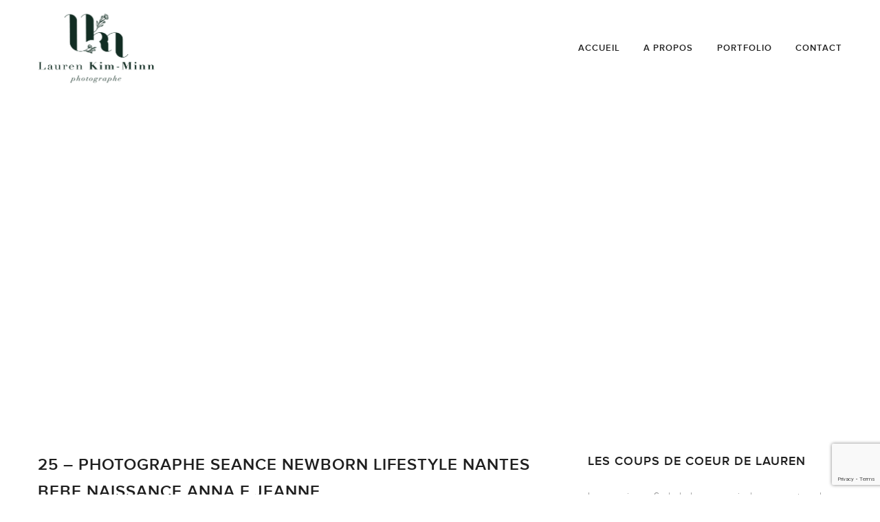

--- FILE ---
content_type: text/html; charset=UTF-8
request_url: https://www.lauren-kimminn.fr/portfolio/seance-newborn-anna-fiorentino-jeanne/25-photographe-seance-newborn-lifestyle-nantes-bebe-naissance-anna-f-jeanne/
body_size: 9850
content:
<!doctype html>

<head>

	<title>Lauren KIM-MINN 25 - photographe seance newborn lifestyle nantes bebe naissance anna f jeanne - Lauren KIM-MINN</title>

	<meta http-equiv="Content-Type" content="text/html; charset=UTF-8" />	
	<link rel="shortcut icon" type="image/x-icon" href="https://www.lauren-kimminn.fr/wp-content/themes/lkimminn/assets/images/favicon.ico" />
	<meta name="generator" content="WordPress 6.9" /> <!-- leave this for stats please -->
	<meta name="viewport" content="width=device-width" />
	<link rel="stylesheet" href="https://www.lauren-kimminn.fr/wp-content/themes/lkimminn/style.css" type="text/css" media="screen" />
	<link rel="alternate" type="application/rss+xml" title="RSS 2.0" href="https://www.lauren-kimminn.fr/feed/" />
	<link rel="alternate" type="text/xml" title="RSS .92" href="https://www.lauren-kimminn.fr/feed/rss/" />
	<link rel="alternate" type="application/atom+xml" title="Atom 0.3" href="https://www.lauren-kimminn.fr/feed/atom/" />
	<link rel="pingback" href="https://www.lauren-kimminn.fr/xmlrpc.php" />

		<!--[if lt IE 9]>
	<script src="https://www.lauren-kimminn.fr/wp-content/themes/lkimminn/js/html5.js" type="text/javascript"></script>
	<![endif]-->

	<meta name='robots' content='index, follow, max-image-preview:large, max-snippet:-1, max-video-preview:-1' />

	<!-- This site is optimized with the Yoast SEO plugin v26.8 - https://yoast.com/product/yoast-seo-wordpress/ -->
	<link rel="canonical" href="https://www.lauren-kimminn.fr/portfolio/seance-newborn-anna-fiorentino-jeanne/25-photographe-seance-newborn-lifestyle-nantes-bebe-naissance-anna-f-jeanne/" />
	<meta property="og:locale" content="fr_FR" />
	<meta property="og:type" content="article" />
	<meta property="og:title" content="25 - photographe seance newborn lifestyle nantes bebe naissance anna f jeanne - Lauren KIM-MINN" />
	<meta property="og:url" content="https://www.lauren-kimminn.fr/portfolio/seance-newborn-anna-fiorentino-jeanne/25-photographe-seance-newborn-lifestyle-nantes-bebe-naissance-anna-f-jeanne/" />
	<meta property="og:site_name" content="Lauren KIM-MINN" />
	<meta property="article:publisher" content="https://www.facebook.com/lauren.kimminn?ref=bookmarks" />
	<meta property="og:image" content="https://www.lauren-kimminn.fr/portfolio/seance-newborn-anna-fiorentino-jeanne/25-photographe-seance-newborn-lifestyle-nantes-bebe-naissance-anna-f-jeanne" />
	<meta property="og:image:width" content="980" />
	<meta property="og:image:height" content="653" />
	<meta property="og:image:type" content="image/jpeg" />
	<meta name="twitter:card" content="summary_large_image" />
	<meta name="twitter:site" content="@lkimminn" />
	<script type="application/ld+json" class="yoast-schema-graph">{"@context":"https://schema.org","@graph":[{"@type":"WebPage","@id":"https://www.lauren-kimminn.fr/portfolio/seance-newborn-anna-fiorentino-jeanne/25-photographe-seance-newborn-lifestyle-nantes-bebe-naissance-anna-f-jeanne/","url":"https://www.lauren-kimminn.fr/portfolio/seance-newborn-anna-fiorentino-jeanne/25-photographe-seance-newborn-lifestyle-nantes-bebe-naissance-anna-f-jeanne/","name":"25 - photographe seance newborn lifestyle nantes bebe naissance anna f jeanne - Lauren KIM-MINN","isPartOf":{"@id":"https://www.lauren-kimminn.fr/#website"},"primaryImageOfPage":{"@id":"https://www.lauren-kimminn.fr/portfolio/seance-newborn-anna-fiorentino-jeanne/25-photographe-seance-newborn-lifestyle-nantes-bebe-naissance-anna-f-jeanne/#primaryimage"},"image":{"@id":"https://www.lauren-kimminn.fr/portfolio/seance-newborn-anna-fiorentino-jeanne/25-photographe-seance-newborn-lifestyle-nantes-bebe-naissance-anna-f-jeanne/#primaryimage"},"thumbnailUrl":"https://www.lauren-kimminn.fr/wp-content/uploads/2019/01/25-photographe-seance-newborn-lifestyle-nantes-bebe-naissance-anna-f-jeanne.jpg","datePublished":"2019-01-13T01:13:00+00:00","breadcrumb":{"@id":"https://www.lauren-kimminn.fr/portfolio/seance-newborn-anna-fiorentino-jeanne/25-photographe-seance-newborn-lifestyle-nantes-bebe-naissance-anna-f-jeanne/#breadcrumb"},"inLanguage":"fr-FR","potentialAction":[{"@type":"ReadAction","target":["https://www.lauren-kimminn.fr/portfolio/seance-newborn-anna-fiorentino-jeanne/25-photographe-seance-newborn-lifestyle-nantes-bebe-naissance-anna-f-jeanne/"]}]},{"@type":"ImageObject","inLanguage":"fr-FR","@id":"https://www.lauren-kimminn.fr/portfolio/seance-newborn-anna-fiorentino-jeanne/25-photographe-seance-newborn-lifestyle-nantes-bebe-naissance-anna-f-jeanne/#primaryimage","url":"https://www.lauren-kimminn.fr/wp-content/uploads/2019/01/25-photographe-seance-newborn-lifestyle-nantes-bebe-naissance-anna-f-jeanne.jpg","contentUrl":"https://www.lauren-kimminn.fr/wp-content/uploads/2019/01/25-photographe-seance-newborn-lifestyle-nantes-bebe-naissance-anna-f-jeanne.jpg","width":980,"height":653},{"@type":"BreadcrumbList","@id":"https://www.lauren-kimminn.fr/portfolio/seance-newborn-anna-fiorentino-jeanne/25-photographe-seance-newborn-lifestyle-nantes-bebe-naissance-anna-f-jeanne/#breadcrumb","itemListElement":[{"@type":"ListItem","position":1,"name":"Accueil","item":"https://www.lauren-kimminn.fr/"},{"@type":"ListItem","position":2,"name":"ANNA x JEANNE, UNE SÉANCE NEWBORN MÈRE-FILLE PLEINE DE TENDRESSE | NANTES","item":"https://www.lauren-kimminn.fr/portfolio/seance-newborn-anna-fiorentino-jeanne/"},{"@type":"ListItem","position":3,"name":"25 &#8211; photographe seance newborn lifestyle nantes bebe naissance anna f jeanne"}]},{"@type":"WebSite","@id":"https://www.lauren-kimminn.fr/#website","url":"https://www.lauren-kimminn.fr/","name":"Lauren KIM-MINN","description":"Photographe Nantes | Mariage, Lifestyle, Corporate","potentialAction":[{"@type":"SearchAction","target":{"@type":"EntryPoint","urlTemplate":"https://www.lauren-kimminn.fr/?s={search_term_string}"},"query-input":{"@type":"PropertyValueSpecification","valueRequired":true,"valueName":"search_term_string"}}],"inLanguage":"fr-FR"}]}</script>
	<!-- / Yoast SEO plugin. -->


<link rel="alternate" title="oEmbed (JSON)" type="application/json+oembed" href="https://www.lauren-kimminn.fr/wp-json/oembed/1.0/embed?url=https%3A%2F%2Fwww.lauren-kimminn.fr%2Fportfolio%2Fseance-newborn-anna-fiorentino-jeanne%2F25-photographe-seance-newborn-lifestyle-nantes-bebe-naissance-anna-f-jeanne%2F" />
<link rel="alternate" title="oEmbed (XML)" type="text/xml+oembed" href="https://www.lauren-kimminn.fr/wp-json/oembed/1.0/embed?url=https%3A%2F%2Fwww.lauren-kimminn.fr%2Fportfolio%2Fseance-newborn-anna-fiorentino-jeanne%2F25-photographe-seance-newborn-lifestyle-nantes-bebe-naissance-anna-f-jeanne%2F&#038;format=xml" />
<style id='wp-img-auto-sizes-contain-inline-css' type='text/css'>
img:is([sizes=auto i],[sizes^="auto," i]){contain-intrinsic-size:3000px 1500px}
/*# sourceURL=wp-img-auto-sizes-contain-inline-css */
</style>
<link rel='stylesheet' id='wp-block-library-css' href='https://www.lauren-kimminn.fr/wp-includes/css/dist/block-library/style.min.css' type='text/css' media='all' />
<style id='classic-theme-styles-inline-css' type='text/css'>
/*! This file is auto-generated */
.wp-block-button__link{color:#fff;background-color:#32373c;border-radius:9999px;box-shadow:none;text-decoration:none;padding:calc(.667em + 2px) calc(1.333em + 2px);font-size:1.125em}.wp-block-file__button{background:#32373c;color:#fff;text-decoration:none}
/*# sourceURL=/wp-includes/css/classic-themes.min.css */
</style>
<style id='global-styles-inline-css' type='text/css'>
:root{--wp--preset--aspect-ratio--square: 1;--wp--preset--aspect-ratio--4-3: 4/3;--wp--preset--aspect-ratio--3-4: 3/4;--wp--preset--aspect-ratio--3-2: 3/2;--wp--preset--aspect-ratio--2-3: 2/3;--wp--preset--aspect-ratio--16-9: 16/9;--wp--preset--aspect-ratio--9-16: 9/16;--wp--preset--color--black: #000000;--wp--preset--color--cyan-bluish-gray: #abb8c3;--wp--preset--color--white: #ffffff;--wp--preset--color--pale-pink: #f78da7;--wp--preset--color--vivid-red: #cf2e2e;--wp--preset--color--luminous-vivid-orange: #ff6900;--wp--preset--color--luminous-vivid-amber: #fcb900;--wp--preset--color--light-green-cyan: #7bdcb5;--wp--preset--color--vivid-green-cyan: #00d084;--wp--preset--color--pale-cyan-blue: #8ed1fc;--wp--preset--color--vivid-cyan-blue: #0693e3;--wp--preset--color--vivid-purple: #9b51e0;--wp--preset--gradient--vivid-cyan-blue-to-vivid-purple: linear-gradient(135deg,rgb(6,147,227) 0%,rgb(155,81,224) 100%);--wp--preset--gradient--light-green-cyan-to-vivid-green-cyan: linear-gradient(135deg,rgb(122,220,180) 0%,rgb(0,208,130) 100%);--wp--preset--gradient--luminous-vivid-amber-to-luminous-vivid-orange: linear-gradient(135deg,rgb(252,185,0) 0%,rgb(255,105,0) 100%);--wp--preset--gradient--luminous-vivid-orange-to-vivid-red: linear-gradient(135deg,rgb(255,105,0) 0%,rgb(207,46,46) 100%);--wp--preset--gradient--very-light-gray-to-cyan-bluish-gray: linear-gradient(135deg,rgb(238,238,238) 0%,rgb(169,184,195) 100%);--wp--preset--gradient--cool-to-warm-spectrum: linear-gradient(135deg,rgb(74,234,220) 0%,rgb(151,120,209) 20%,rgb(207,42,186) 40%,rgb(238,44,130) 60%,rgb(251,105,98) 80%,rgb(254,248,76) 100%);--wp--preset--gradient--blush-light-purple: linear-gradient(135deg,rgb(255,206,236) 0%,rgb(152,150,240) 100%);--wp--preset--gradient--blush-bordeaux: linear-gradient(135deg,rgb(254,205,165) 0%,rgb(254,45,45) 50%,rgb(107,0,62) 100%);--wp--preset--gradient--luminous-dusk: linear-gradient(135deg,rgb(255,203,112) 0%,rgb(199,81,192) 50%,rgb(65,88,208) 100%);--wp--preset--gradient--pale-ocean: linear-gradient(135deg,rgb(255,245,203) 0%,rgb(182,227,212) 50%,rgb(51,167,181) 100%);--wp--preset--gradient--electric-grass: linear-gradient(135deg,rgb(202,248,128) 0%,rgb(113,206,126) 100%);--wp--preset--gradient--midnight: linear-gradient(135deg,rgb(2,3,129) 0%,rgb(40,116,252) 100%);--wp--preset--font-size--small: 13px;--wp--preset--font-size--medium: 20px;--wp--preset--font-size--large: 36px;--wp--preset--font-size--x-large: 42px;--wp--preset--spacing--20: 0.44rem;--wp--preset--spacing--30: 0.67rem;--wp--preset--spacing--40: 1rem;--wp--preset--spacing--50: 1.5rem;--wp--preset--spacing--60: 2.25rem;--wp--preset--spacing--70: 3.38rem;--wp--preset--spacing--80: 5.06rem;--wp--preset--shadow--natural: 6px 6px 9px rgba(0, 0, 0, 0.2);--wp--preset--shadow--deep: 12px 12px 50px rgba(0, 0, 0, 0.4);--wp--preset--shadow--sharp: 6px 6px 0px rgba(0, 0, 0, 0.2);--wp--preset--shadow--outlined: 6px 6px 0px -3px rgb(255, 255, 255), 6px 6px rgb(0, 0, 0);--wp--preset--shadow--crisp: 6px 6px 0px rgb(0, 0, 0);}:where(.is-layout-flex){gap: 0.5em;}:where(.is-layout-grid){gap: 0.5em;}body .is-layout-flex{display: flex;}.is-layout-flex{flex-wrap: wrap;align-items: center;}.is-layout-flex > :is(*, div){margin: 0;}body .is-layout-grid{display: grid;}.is-layout-grid > :is(*, div){margin: 0;}:where(.wp-block-columns.is-layout-flex){gap: 2em;}:where(.wp-block-columns.is-layout-grid){gap: 2em;}:where(.wp-block-post-template.is-layout-flex){gap: 1.25em;}:where(.wp-block-post-template.is-layout-grid){gap: 1.25em;}.has-black-color{color: var(--wp--preset--color--black) !important;}.has-cyan-bluish-gray-color{color: var(--wp--preset--color--cyan-bluish-gray) !important;}.has-white-color{color: var(--wp--preset--color--white) !important;}.has-pale-pink-color{color: var(--wp--preset--color--pale-pink) !important;}.has-vivid-red-color{color: var(--wp--preset--color--vivid-red) !important;}.has-luminous-vivid-orange-color{color: var(--wp--preset--color--luminous-vivid-orange) !important;}.has-luminous-vivid-amber-color{color: var(--wp--preset--color--luminous-vivid-amber) !important;}.has-light-green-cyan-color{color: var(--wp--preset--color--light-green-cyan) !important;}.has-vivid-green-cyan-color{color: var(--wp--preset--color--vivid-green-cyan) !important;}.has-pale-cyan-blue-color{color: var(--wp--preset--color--pale-cyan-blue) !important;}.has-vivid-cyan-blue-color{color: var(--wp--preset--color--vivid-cyan-blue) !important;}.has-vivid-purple-color{color: var(--wp--preset--color--vivid-purple) !important;}.has-black-background-color{background-color: var(--wp--preset--color--black) !important;}.has-cyan-bluish-gray-background-color{background-color: var(--wp--preset--color--cyan-bluish-gray) !important;}.has-white-background-color{background-color: var(--wp--preset--color--white) !important;}.has-pale-pink-background-color{background-color: var(--wp--preset--color--pale-pink) !important;}.has-vivid-red-background-color{background-color: var(--wp--preset--color--vivid-red) !important;}.has-luminous-vivid-orange-background-color{background-color: var(--wp--preset--color--luminous-vivid-orange) !important;}.has-luminous-vivid-amber-background-color{background-color: var(--wp--preset--color--luminous-vivid-amber) !important;}.has-light-green-cyan-background-color{background-color: var(--wp--preset--color--light-green-cyan) !important;}.has-vivid-green-cyan-background-color{background-color: var(--wp--preset--color--vivid-green-cyan) !important;}.has-pale-cyan-blue-background-color{background-color: var(--wp--preset--color--pale-cyan-blue) !important;}.has-vivid-cyan-blue-background-color{background-color: var(--wp--preset--color--vivid-cyan-blue) !important;}.has-vivid-purple-background-color{background-color: var(--wp--preset--color--vivid-purple) !important;}.has-black-border-color{border-color: var(--wp--preset--color--black) !important;}.has-cyan-bluish-gray-border-color{border-color: var(--wp--preset--color--cyan-bluish-gray) !important;}.has-white-border-color{border-color: var(--wp--preset--color--white) !important;}.has-pale-pink-border-color{border-color: var(--wp--preset--color--pale-pink) !important;}.has-vivid-red-border-color{border-color: var(--wp--preset--color--vivid-red) !important;}.has-luminous-vivid-orange-border-color{border-color: var(--wp--preset--color--luminous-vivid-orange) !important;}.has-luminous-vivid-amber-border-color{border-color: var(--wp--preset--color--luminous-vivid-amber) !important;}.has-light-green-cyan-border-color{border-color: var(--wp--preset--color--light-green-cyan) !important;}.has-vivid-green-cyan-border-color{border-color: var(--wp--preset--color--vivid-green-cyan) !important;}.has-pale-cyan-blue-border-color{border-color: var(--wp--preset--color--pale-cyan-blue) !important;}.has-vivid-cyan-blue-border-color{border-color: var(--wp--preset--color--vivid-cyan-blue) !important;}.has-vivid-purple-border-color{border-color: var(--wp--preset--color--vivid-purple) !important;}.has-vivid-cyan-blue-to-vivid-purple-gradient-background{background: var(--wp--preset--gradient--vivid-cyan-blue-to-vivid-purple) !important;}.has-light-green-cyan-to-vivid-green-cyan-gradient-background{background: var(--wp--preset--gradient--light-green-cyan-to-vivid-green-cyan) !important;}.has-luminous-vivid-amber-to-luminous-vivid-orange-gradient-background{background: var(--wp--preset--gradient--luminous-vivid-amber-to-luminous-vivid-orange) !important;}.has-luminous-vivid-orange-to-vivid-red-gradient-background{background: var(--wp--preset--gradient--luminous-vivid-orange-to-vivid-red) !important;}.has-very-light-gray-to-cyan-bluish-gray-gradient-background{background: var(--wp--preset--gradient--very-light-gray-to-cyan-bluish-gray) !important;}.has-cool-to-warm-spectrum-gradient-background{background: var(--wp--preset--gradient--cool-to-warm-spectrum) !important;}.has-blush-light-purple-gradient-background{background: var(--wp--preset--gradient--blush-light-purple) !important;}.has-blush-bordeaux-gradient-background{background: var(--wp--preset--gradient--blush-bordeaux) !important;}.has-luminous-dusk-gradient-background{background: var(--wp--preset--gradient--luminous-dusk) !important;}.has-pale-ocean-gradient-background{background: var(--wp--preset--gradient--pale-ocean) !important;}.has-electric-grass-gradient-background{background: var(--wp--preset--gradient--electric-grass) !important;}.has-midnight-gradient-background{background: var(--wp--preset--gradient--midnight) !important;}.has-small-font-size{font-size: var(--wp--preset--font-size--small) !important;}.has-medium-font-size{font-size: var(--wp--preset--font-size--medium) !important;}.has-large-font-size{font-size: var(--wp--preset--font-size--large) !important;}.has-x-large-font-size{font-size: var(--wp--preset--font-size--x-large) !important;}
:where(.wp-block-post-template.is-layout-flex){gap: 1.25em;}:where(.wp-block-post-template.is-layout-grid){gap: 1.25em;}
:where(.wp-block-term-template.is-layout-flex){gap: 1.25em;}:where(.wp-block-term-template.is-layout-grid){gap: 1.25em;}
:where(.wp-block-columns.is-layout-flex){gap: 2em;}:where(.wp-block-columns.is-layout-grid){gap: 2em;}
:root :where(.wp-block-pullquote){font-size: 1.5em;line-height: 1.6;}
/*# sourceURL=global-styles-inline-css */
</style>
<link rel='stylesheet' id='contact-form-7-css' href='https://www.lauren-kimminn.fr/wp-content/plugins/contact-form-7/includes/css/styles.css' type='text/css' media='all' />
<link rel='stylesheet' id='to-top-font-awesome-css' href='https://www.lauren-kimminn.fr/wp-content/plugins/to-top/public/css/font-awesome/css/font-awesome.min.css' type='text/css' media='all' />
<link rel='stylesheet' id='to-top-css' href='https://www.lauren-kimminn.fr/wp-content/plugins/to-top/public/css/to-top-public.css' type='text/css' media='all' />
<link rel='stylesheet' id='cmssuperheroes-bootstrap-css' href='https://www.lauren-kimminn.fr/wp-content/themes/lkimminn/assets/css/bootstrap.min.css' type='text/css' media='all' />
<link rel='stylesheet' id='cmssuperheroes-bootstrap-pb-css' href='https://www.lauren-kimminn.fr/wp-content/themes/lkimminn/assets/css/bootstrap-progressbar-3.3.4.min' type='text/css' media='all' />
<link rel='stylesheet' id='cmssuperheroes-font-awesome-css' href='https://www.lauren-kimminn.fr/wp-content/themes/lkimminn/assets/css/font-awesome.min.css' type='text/css' media='all' />
<link rel='stylesheet' id='cmssuperheroes-font-ionicons-css' href='https://www.lauren-kimminn.fr/wp-content/themes/lkimminn/assets/css/ionicons.min.css' type='text/css' media='all' />
<link rel='stylesheet' id='cmssuperheroes-pe-icon-css' href='https://www.lauren-kimminn.fr/wp-content/themes/lkimminn/assets/css/pe-icon-7-stroke.css' type='text/css' media='all' />
<link rel='stylesheet' id='cmssuperheroes-style-css' href='https://www.lauren-kimminn.fr/wp-content/themes/lkimminn/style.css' type='text/css' media='all' />
<link rel='stylesheet' id='cmssuperheroes-static-css' href='https://www.lauren-kimminn.fr/wp-content/themes/lkimminn/assets/css/static.css' type='text/css' media='all' />
<script type="text/javascript" src="https://www.lauren-kimminn.fr/wp-includes/js/jquery/jquery.min.js" id="jquery-core-js"></script>
<script type="text/javascript" src="https://www.lauren-kimminn.fr/wp-includes/js/jquery/jquery-migrate.min.js" id="jquery-migrate-js"></script>
<script type="text/javascript" id="to-top-js-extra">
/* <![CDATA[ */
var to_top_options = {"scroll_offset":"100","icon_opacity":"20","style":"font-awesome-icon","icon_type":"dashicons-arrow-up-alt2","icon_color":"#ffffff","icon_bg_color":"#dd3333","icon_size":"29","border_radius":"12","image":"http://www.lauren-kimminn.fr/wp-content/plugins/to-top/admin/images/default.png","image_width":"65","image_alt":"","location":"bottom-right","margin_x":"20","margin_y":"20","show_on_admin":"0","enable_autohide":"0","autohide_time":"2","enable_hide_small_device":"0","small_device_max_width":"640","reset":"0"};
//# sourceURL=to-top-js-extra
/* ]]> */
</script>
<script async type="text/javascript" src="https://www.lauren-kimminn.fr/wp-content/plugins/to-top/public/js/to-top-public.js" id="to-top-js"></script>
<script type="text/javascript" src="https://www.lauren-kimminn.fr/wp-content/themes/lkimminn/assets/js/jquery.flexslider.js" id="cms-jquery-flexslider-js"></script>
<script type="text/javascript" src="https://www.lauren-kimminn.fr/wp-content/themes/lkimminn/assets/js/bigSlide.min.js" id="cms-jquery-bigSlide-js"></script>
<script type="text/javascript" src="https://www.lauren-kimminn.fr/wp-content/themes/lkimminn/assets/js/bootstrap.min.js" id="cmssuperheroes-bootstrap-js"></script>
<script type="text/javascript" src="https://www.lauren-kimminn.fr/wp-content/themes/lkimminn/assets/js/bootstrap-progressbar.js" id="cmssuperheroes-bootstrap-pb-js"></script>
<script type="text/javascript" src="https://www.lauren-kimminn.fr/wp-includes/js/imagesloaded.min.js" id="imagesloaded-js"></script>
<script type="text/javascript" src="https://www.lauren-kimminn.fr/wp-content/themes/lkimminn/assets/js/jquery.isotope.min.js" id="jquery-isotope-js"></script>
<script type="text/javascript" src="https://www.lauren-kimminn.fr/wp-content/themes/lkimminn/assets/js/jquery.isotope.cms.js" id="cms-jquery-isotope-js"></script>
<link rel="https://api.w.org/" href="https://www.lauren-kimminn.fr/wp-json/" /><link rel="alternate" title="JSON" type="application/json" href="https://www.lauren-kimminn.fr/wp-json/wp/v2/media/10227" /><!-- Facebook Pixel Code -->
<script>
  !function(f,b,e,v,n,t,s)
  {if(f.fbq)return;n=f.fbq=function(){n.callMethod?
  n.callMethod.apply(n,arguments):n.queue.push(arguments)};
  if(!f._fbq)f._fbq=n;n.push=n;n.loaded=!0;n.version='2.0';
  n.queue=[];t=b.createElement(e);t.async=!0;
  t.src=v;s=b.getElementsByTagName(e)[0];
  s.parentNode.insertBefore(t,s)}(window, document,'script',
  'https://connect.facebook.net/en_US/fbevents.js');
  fbq('init', '125870004731318');
  fbq('track', 'PageView');
</script>
<noscript><img height="1" width="1" style="display:none"
  src="https://www.facebook.com/tr?id=125870004731318&ev=PageView&noscript=1"
/></noscript>
<!-- End Facebook Pixel Code --><meta name="generator" content="Elementor 3.34.2; features: additional_custom_breakpoints; settings: css_print_method-external, google_font-enabled, font_display-auto">
			<style>
				.e-con.e-parent:nth-of-type(n+4):not(.e-lazyloaded):not(.e-no-lazyload),
				.e-con.e-parent:nth-of-type(n+4):not(.e-lazyloaded):not(.e-no-lazyload) * {
					background-image: none !important;
				}
				@media screen and (max-height: 1024px) {
					.e-con.e-parent:nth-of-type(n+3):not(.e-lazyloaded):not(.e-no-lazyload),
					.e-con.e-parent:nth-of-type(n+3):not(.e-lazyloaded):not(.e-no-lazyload) * {
						background-image: none !important;
					}
				}
				@media screen and (max-height: 640px) {
					.e-con.e-parent:nth-of-type(n+2):not(.e-lazyloaded):not(.e-no-lazyload),
					.e-con.e-parent:nth-of-type(n+2):not(.e-lazyloaded):not(.e-no-lazyload) * {
						background-image: none !important;
					}
				}
			</style>
			<link rel="icon" href="https://www.lauren-kimminn.fr/wp-content/uploads/2023/10/cropped-LOGO-ROSE-TRANSPARENT-1-32x32.png" sizes="32x32" />
<link rel="icon" href="https://www.lauren-kimminn.fr/wp-content/uploads/2023/10/cropped-LOGO-ROSE-TRANSPARENT-1-192x192.png" sizes="192x192" />
<link rel="apple-touch-icon" href="https://www.lauren-kimminn.fr/wp-content/uploads/2023/10/cropped-LOGO-ROSE-TRANSPARENT-1-180x180.png" />
<meta name="msapplication-TileImage" content="https://www.lauren-kimminn.fr/wp-content/uploads/2023/10/cropped-LOGO-ROSE-TRANSPARENT-1-270x270.png" />
<!-- To Top Custom CSS --><style type='text/css'>#to_top_scrollup {font-size: 29px; width: 29px; height: 29px;background-color: #dd3333;-webkit-border-radius: 12%; -moz-border-radius: 12%; border-radius: 12%;opacity: 0.2;}</style><script>
  (function(i,s,o,g,r,a,m){i['GoogleAnalyticsObject']=r;i[r]=i[r]||function(){
  (i[r].q=i[r].q||[]).push(arguments)},i[r].l=1*new Date();a=s.createElement(o),
  m=s.getElementsByTagName(o)[0];a.async=1;a.src=g;m.parentNode.insertBefore(a,m)
  })(window,document,'script','//www.google-analytics.com/analytics.js','ga');

  ga('create', 'UA-30726000-3', 'auto');
  ga('send', 'pageview');

</script>

</head>
<body class="attachment wp-singular attachment-template-default single single-attachment postid-10227 attachmentid-10227 attachment-jpeg wp-theme-lkimminn esm-default elementor-default elementor-kit-11575">

<div id="cms-page" class="cs-wide header-default clearfix">
    <section id="cms-header-wrapper" class="clearfix">	
    	<header id="masthead" class="site-header header-default clearfix" role="banner">
    		
		<div id="cms-header" class="cms-header header-default no-sticky clearfix">
		    <div class="container" style="line-height:140px;">
		        <div id="cms-header-logo" class="main-navigation pull-left">
		            <a href="https://www.lauren-kimminn.fr" data-wpel-link="internal"><img style="width:170px; height:110px;" alt="" src="https://www.lauren-kimminn.fr/wp-content/themes/lkimminn/assets/images/Lauren-Kim-Minn-photographe.png"></a>
		        </div>
		        <div id="cms-nav-extra" class="cms-nav-extra main-navigation pull-right">
		           
		            <div id="cms-menu-mobile" class="pull-left">
		            												<div class="navbar-header">
												<!-- .navbar-toggle is used as the toggle for collapsed navbar content -->
												<button type="button" class="navbar-toggle" data-toggle="collapse" data-target=".navbar-responsive-collapse">
													
												<ul><li><a><i class="fa fa-bars"></i></a></li></ul>

												</button>
											</div><!-- .navbar-header -->
											<div id="menu" class="panel" role="navigation">
											    <img style="width:170px; height:110px;" alt="" src="https://www.lauren-kimminn.fr/wp-content/themes/lkimminn/assets/images/Lauren-Kim-Minn-photographe.png">
											    <div class="clear"></div>
												<div class="menu-top-container"><ul id="primary-menu-mob" class="main-navigation-mob"><li id="menu-item-11" class="menu-item menu-item-type-post_type menu-item-object-page menu-item-home menu-item-11"><a href="https://www.lauren-kimminn.fr/" data-wpel-link="internal">Accueil</a></li>
<li id="menu-item-10" class="menu-item menu-item-type-post_type menu-item-object-page menu-item-10"><a href="https://www.lauren-kimminn.fr/a-propos/" data-wpel-link="internal">A propos</a></li>
<li id="menu-item-44" class="menu-item menu-item-type-post_type menu-item-object-page menu-item-44"><a href="https://www.lauren-kimminn.fr/portfolio/" data-wpel-link="internal">Portfolio</a></li>
<li id="menu-item-23" class="menu-item menu-item-type-post_type menu-item-object-page menu-item-23"><a href="https://www.lauren-kimminn.fr/contact/" data-wpel-link="internal">Contact</a></li>
</ul></div>											</div>
		            </div>
		        </div>
		        <div id="cms-header-navigation" class="cms-header-navigation">
		            <nav id="site-navigation" class="main-navigation clearfix" role="navigation">
		                
		                <div class="cms-menu pull-right">
		                    <div class="menu-main-menu-container"><ul id="menu-main-menu" class="nav-menu"><li class="menu-item menu-item-type-post_type menu-item-object-page menu-item-home menu-item-11"><a href="https://www.lauren-kimminn.fr/" data-wpel-link="internal">Accueil</a></li>
<li class="menu-item menu-item-type-post_type menu-item-object-page menu-item-10"><a href="https://www.lauren-kimminn.fr/a-propos/" data-wpel-link="internal">A propos</a></li>
<li class="menu-item menu-item-type-post_type menu-item-object-page menu-item-44"><a href="https://www.lauren-kimminn.fr/portfolio/" data-wpel-link="internal">Portfolio</a></li>
<li class="menu-item menu-item-type-post_type menu-item-object-page menu-item-23"><a href="https://www.lauren-kimminn.fr/contact/" data-wpel-link="internal">Contact</a></li>
</ul></div>		                </div>
		            </nav>
		        </div>
		    </div>
		</div>
		<!-- #site-navigation -->


    	</header><!-- #masthead -->
    </section><!-- #cms-header-wrapper -->
    <div id="page-title" class="page-title" style="background-image:url('');">
        <div class="container">
            <div class="row">
                <div id="page-title-text" class="col-xs-12 col-sm-12 col-md-12 col-lg-12 text-center"><h1>Blog</h1></div>
            </div>
        </div>
    </div><!-- #page-title -->

<div id="main" class="main clearfix">
    <div class="container">
        <div class="row">
            <div id="primary" class="col-xs-12 col-sm-9 col-md-8 col-lg-8">
                <div id="content" class="cms-blog cms-blog-grid grid-2" role="main">

			 
				<article id="post-10227" class="single-post post-10227 attachment type-attachment status-inherit hentry">
										<div class="entry-header">
						<h2 class="entry-title">25 &#8211; photographe seance newborn lifestyle nantes bebe naissance anna f jeanne</h2>
						<div class="entry-meta cms-blog-meta cms-meta">
							<ul class="list-unstyled list-inline">
								<li class="detail-date"><a href="https://www.lauren-kimminn.fr/2019/01/13/" data-wpel-link="internal">13 janvier 2019</a></li>
							    								<li class="detail-comment"><a href="https://www.lauren-kimminn.fr/portfolio/seance-newborn-anna-fiorentino-jeanne/25-photographe-seance-newborn-lifestyle-nantes-bebe-naissance-anna-f-jeanne/" data-wpel-link="internal">Aucun commentaire</a></li>
							</ul>
						</div>
					</div>
					<!-- .entry-header -->

					<div class="entry-content">
						<p class="attachment"><a href="https://www.lauren-kimminn.fr/wp-content/uploads/2019/01/25-photographe-seance-newborn-lifestyle-nantes-bebe-naissance-anna-f-jeanne.jpg" data-wpel-link="internal"><img fetchpriority="high" decoding="async" width="300" height="200" src="https://www.lauren-kimminn.fr/wp-content/uploads/2019/01/25-photographe-seance-newborn-lifestyle-nantes-bebe-naissance-anna-f-jeanne-300x200.jpg" class="attachment-medium size-medium" alt="" srcset="https://www.lauren-kimminn.fr/wp-content/uploads/2019/01/25-photographe-seance-newborn-lifestyle-nantes-bebe-naissance-anna-f-jeanne-300x200.jpg 300w, https://www.lauren-kimminn.fr/wp-content/uploads/2019/01/25-photographe-seance-newborn-lifestyle-nantes-bebe-naissance-anna-f-jeanne-768x512.jpg 768w, https://www.lauren-kimminn.fr/wp-content/uploads/2019/01/25-photographe-seance-newborn-lifestyle-nantes-bebe-naissance-anna-f-jeanne.jpg 980w" sizes="(max-width: 300px) 100vw, 300px" /></a></p>
					</div>
					
					<!-- .entry-content -->

					<footer class="entry-footer clearfix">

					</footer>
					<!-- .entry-meta -->
				</article>
				
			 			
 			            
            </div><!-- #content -->
        </div><!-- #primary -->
        
<div id="page-sidebar" class="col-xs-12 col-sm-3 col-md-4 col-lg-4">
	<div id="secondary" class="widget-area" role="complementary">
		<aside id="text-2" class="widget widget_text"><h3 class="wg-title">Les coups de coeur de Lauren</h3>			<div class="textwidget">Lauren aime... Se balader, ses amis, les rencontres, les chats, Nantes, les voyages, les bonnes adresses, son Fuji xt1, appareil personnel qu'elle balade partout... 
Vous trouverez ici une compilation de moi, au-delà de mes photographies professionnelles. Des petits billets agrémentés de photos personnelles et de ces instants qui rythment mes journées. 
Bienvenue dans mon univers <3</div>
		</aside><aside id="search-2" class="widget widget_search"><form method="get" id="searchform" action="https://www.lauren-kimminn.fr/">
	<input type="text" value="Rechercher..." onclick="value=''" name="s" id="s" />
	<input type="submit" id="searchsubmit" value="OK" />
</form>
</aside>
		<aside id="recent-posts-2" class="widget widget_recent_entries">
		<h3 class="wg-title">Articles récents</h3>
		<ul>
											<li>
					<a href="https://www.lauren-kimminn.fr/2020/04/12/laura-et-matthieu-wedding-inspiration-by-sony-with-the-quirky-la-mariee-aux-pieds-nus-studio-quotidien/" data-wpel-link="internal">LAURA ET MATTHIEU | WEDDING INSPIRATION BY SONY WITH THE QUIRKY &#038; LA MARIÉE AUX PIEDS NUS | STUDIO QUOTIDIEN</a>
									</li>
											<li>
					<a href="https://www.lauren-kimminn.fr/2018/04/18/cameroun-mariage-de-destination/" data-wpel-link="internal">Cameroun &#8211; Destination Wedding</a>
									</li>
											<li>
					<a href="https://www.lauren-kimminn.fr/2017/02/03/mes-mariages-calendrier2017/" data-wpel-link="internal">Thanks 2017 ! Un condensé de mes Mariages en images</a>
									</li>
											<li>
					<a href="https://www.lauren-kimminn.fr/2016/04/04/grands-reportages-tf1-merci/" data-wpel-link="internal">Merci vous ❤️ &#8211; Mon passage sur Grands Reportages (TF1)</a>
									</li>
											<li>
					<a href="https://www.lauren-kimminn.fr/2016/03/31/zankyou-weddings/" data-wpel-link="internal">MON SHOOTING D&rsquo;INSPIRATION AVEC LES BERLINGOTTES CHEZ ZANKYOU WEDDINGS</a>
									</li>
					</ul>

		</aside><aside id="categories-2" class="widget widget_categories"><h3 class="wg-title">Catégories</h3>
			<ul>
					<li class="cat-item cat-item-37"><a href="https://www.lauren-kimminn.fr/category/prestation/" data-wpel-link="internal">PRESTATION</a>
</li>
	<li class="cat-item cat-item-44"><a href="https://www.lauren-kimminn.fr/category/prestation/mariage/" data-wpel-link="internal">MARIAGE</a>
</li>
	<li class="cat-item cat-item-1"><a href="https://www.lauren-kimminn.fr/category/non-classe/" data-wpel-link="internal">NON CLASSE</a>
</li>
	<li class="cat-item cat-item-10"><a href="https://www.lauren-kimminn.fr/category/nantes/" data-wpel-link="internal">NANTES</a>
</li>
	<li class="cat-item cat-item-11"><a href="https://www.lauren-kimminn.fr/category/mes-coups-de-coeur/" data-wpel-link="internal">MES COUPS DE COEUR</a>
</li>
			</ul>

			</aside><aside id="cms_instagram_widget-2" class="widget widget_cms_instagram_widget"><h3 class="wg-title">Instagram</h3>Instagram did not return a 200.<p class="clear"><a href="//instagram.com/lauren_kimminn" rel="me nofollow external noopener noreferrer" target="_blank" data-wpel-link="external">Suivez-moi sur Insta !</a></p></aside><aside id="tag_cloud-2" class="widget widget_tag_cloud"><h3 class="wg-title">Étiquettes</h3><div class="tagcloud"><a href="https://www.lauren-kimminn.fr/tag/accident/" class="tag-cloud-link tag-link-41 tag-link-position-1" style="font-size: 8pt;" aria-label="Accident (1 élément)" data-wpel-link="internal">Accident</a>
<a href="https://www.lauren-kimminn.fr/tag/cadeau/" class="tag-cloud-link tag-link-39 tag-link-position-2" style="font-size: 8pt;" aria-label="CADEAU (1 élément)" data-wpel-link="internal">CADEAU</a>
<a href="https://www.lauren-kimminn.fr/tag/caritatif/" class="tag-cloud-link tag-link-30 tag-link-position-3" style="font-size: 8pt;" aria-label="caritatif (1 élément)" data-wpel-link="internal">caritatif</a>
<a href="https://www.lauren-kimminn.fr/tag/dates/" class="tag-cloud-link tag-link-52 tag-link-position-4" style="font-size: 8pt;" aria-label="dates (1 élément)" data-wpel-link="internal">dates</a>
<a href="https://www.lauren-kimminn.fr/tag/infos/" class="tag-cloud-link tag-link-51 tag-link-position-5" style="font-size: 8pt;" aria-label="infos (1 élément)" data-wpel-link="internal">infos</a>
<a href="https://www.lauren-kimminn.fr/tag/las-vegas/" class="tag-cloud-link tag-link-40 tag-link-position-6" style="font-size: 8pt;" aria-label="Las Vegas (1 élément)" data-wpel-link="internal">Las Vegas</a>
<a href="https://www.lauren-kimminn.fr/tag/les-tontons-moustachus/" class="tag-cloud-link tag-link-29 tag-link-position-7" style="font-size: 8pt;" aria-label="Les tontons moustachus (1 élément)" data-wpel-link="internal">Les tontons moustachus</a>
<a href="https://www.lauren-kimminn.fr/tag/mariage/" class="tag-cloud-link tag-link-49 tag-link-position-8" style="font-size: 8pt;" aria-label="Mariage (1 élément)" data-wpel-link="internal">Mariage</a>
<a href="https://www.lauren-kimminn.fr/tag/nantes/" class="tag-cloud-link tag-link-12 tag-link-position-9" style="font-size: 22pt;" aria-label="Nantes (2 éléments)" data-wpel-link="internal">Nantes</a>
<a href="https://www.lauren-kimminn.fr/tag/noel/" class="tag-cloud-link tag-link-38 tag-link-position-10" style="font-size: 8pt;" aria-label="NOEL (1 élément)" data-wpel-link="internal">NOEL</a>
<a href="https://www.lauren-kimminn.fr/tag/photographe/" class="tag-cloud-link tag-link-54 tag-link-position-11" style="font-size: 8pt;" aria-label="photographe (1 élément)" data-wpel-link="internal">photographe</a>
<a href="https://www.lauren-kimminn.fr/tag/reservation/" class="tag-cloud-link tag-link-50 tag-link-position-12" style="font-size: 8pt;" aria-label="réservation (1 élément)" data-wpel-link="internal">réservation</a>
<a href="https://www.lauren-kimminn.fr/tag/wedding/" class="tag-cloud-link tag-link-53 tag-link-position-13" style="font-size: 8pt;" aria-label="wedding (1 élément)" data-wpel-link="internal">wedding</a></div>
</aside>	</div>
</div>       
    </div>
</div>
</div>
<footer id="footer-wrapper" class="footer-bottom-layout-3">
	<div id="cms-footer-top">
		<div class="container">
			<div class="row">
                <div class="col-xs-12 col-sm-4 col-md-6 col-lg-6">
                	<aside id="text-2" class="widget widget_text">
                		<h3 class="wg-title">Lauren Kim-Minn </h3>
                		<div class="textwidget">							<div>
							<a href="mailto:lkimminn@gmail.com"> lkimminn@gmail.com</a><br/>
                            <a href="https://www.lauren-kimminn.fr/mentions-legales/" data-wpel-link="internal">mentions légales</a></li>
							</div>
						</div>
					</aside>
				</div>
                <div class="col-xs-12 col-sm-4 col-md-3 col-lg-3">

				</div>
                <div class="col-xs-12 col-sm-4 col-md-3 col-lg-3">
                	<aside class="widget widget_text">
                		<h3 class="wg-title">LIENS</h3>	
						<div class="textwidget">
						<ul>
							<li><a href="https://www.lauren-kimminn.fr/a-propos/" data-wpel-link="internal">A propos</a></li>
							<li><a href="https://www.lauren-kimminn.fr/portfolio/" data-wpel-link="internal">Portfolio</a></li>
							<li><a href="https://www.lauren-kimminn.fr/blog/" data-wpel-link="internal">Blog</a></li>
						</ul>
						</div>
					</aside>
				</div>
            </div>
        </div>
    </div>
   	<div id="cms-footer-bottom" class="layout-3">
    	<div class="container">
			<div class="row">
            	<div class="footer-social footer-bottom-3 col-xs-12 col-sm-12 col-md-6 col-lg-6">
					<div class="cms-social">
						<a href="http://www.facebook.com/lauren.kimminn" class="fa fa-facebook" title="Facebook" data-wpel-link="external" target="_blank" rel="nofollow external noopener noreferrer"></a>
						<a href="https://www.instagram.com/lauren_kimminn/" class="fa fa-instagram" title="Instagram" data-wpel-link="external" target="_blank" rel="nofollow external noopener noreferrer"></a>
						<a href="https://www.behance.net/lkimminn" class="fa fa-behance" title="Behance" data-wpel-link="external" target="_blank" rel="nofollow external noopener noreferrer"></a>
						<a href="https://fr.linkedin.com/in/lkimminn" class="fa fa-linkedin" title="linkedin" data-wpel-link="external" target="_blank" rel="nofollow external noopener noreferrer"></a>
                        <a href="https://twitter.com/lkimminn" class="fa fa-twitter" title="Twitter" data-wpel-link="external" target="_blank" rel="nofollow external noopener noreferrer"></a>
                        <a href="https://www.pinterest.com/lkimminn/" class="fa fa-pinterest" title="Pinterest" data-wpel-link="external" target="_blank" rel="nofollow external noopener noreferrer"></a>
                      
                    </div>   
               	</div>
            	<div class="footer-address footer-bottom-1 col-xs-12 col-sm-12 col-md-6 col-lg-6">
                    <div class="footer-copyright  footer-bottom-2">
                   		<div class="cms-copyright">
                        	<p>Copyright © 2015 Lauren Kim-Minn </p>
                        </div>   
                    </div>
                </div>
            </div>
        </div>
    </div>   
</footer>
<script type="speculationrules">
{"prefetch":[{"source":"document","where":{"and":[{"href_matches":"/*"},{"not":{"href_matches":["/wp-*.php","/wp-admin/*","/wp-content/uploads/*","/wp-content/*","/wp-content/plugins/*","/wp-content/themes/lkimminn/*","/*\\?(.+)"]}},{"not":{"selector_matches":"a[rel~=\"nofollow\"]"}},{"not":{"selector_matches":".no-prefetch, .no-prefetch a"}}]},"eagerness":"conservative"}]}
</script>
<span aria-hidden="true" id="to_top_scrollup" class="fa fa-angle-up"><span class="screen-reader-text">Défiler vers le haut</span></span>			<script>
				const lazyloadRunObserver = () => {
					const lazyloadBackgrounds = document.querySelectorAll( `.e-con.e-parent:not(.e-lazyloaded)` );
					const lazyloadBackgroundObserver = new IntersectionObserver( ( entries ) => {
						entries.forEach( ( entry ) => {
							if ( entry.isIntersecting ) {
								let lazyloadBackground = entry.target;
								if( lazyloadBackground ) {
									lazyloadBackground.classList.add( 'e-lazyloaded' );
								}
								lazyloadBackgroundObserver.unobserve( entry.target );
							}
						});
					}, { rootMargin: '200px 0px 200px 0px' } );
					lazyloadBackgrounds.forEach( ( lazyloadBackground ) => {
						lazyloadBackgroundObserver.observe( lazyloadBackground );
					} );
				};
				const events = [
					'DOMContentLoaded',
					'elementor/lazyload/observe',
				];
				events.forEach( ( event ) => {
					document.addEventListener( event, lazyloadRunObserver );
				} );
			</script>
			<script type="text/javascript" src="https://www.lauren-kimminn.fr/wp-includes/js/dist/hooks.min.js" id="wp-hooks-js"></script>
<script type="text/javascript" src="https://www.lauren-kimminn.fr/wp-includes/js/dist/i18n.min.js" id="wp-i18n-js"></script>
<script type="text/javascript" id="wp-i18n-js-after">
/* <![CDATA[ */
wp.i18n.setLocaleData( { 'text direction\u0004ltr': [ 'ltr' ] } );
//# sourceURL=wp-i18n-js-after
/* ]]> */
</script>
<script type="text/javascript" src="https://www.lauren-kimminn.fr/wp-content/plugins/contact-form-7/includes/swv/js/index.js" id="swv-js"></script>
<script type="text/javascript" id="contact-form-7-js-translations">
/* <![CDATA[ */
( function( domain, translations ) {
	var localeData = translations.locale_data[ domain ] || translations.locale_data.messages;
	localeData[""].domain = domain;
	wp.i18n.setLocaleData( localeData, domain );
} )( "contact-form-7", {"translation-revision-date":"2025-02-06 12:02:14+0000","generator":"GlotPress\/4.0.1","domain":"messages","locale_data":{"messages":{"":{"domain":"messages","plural-forms":"nplurals=2; plural=n > 1;","lang":"fr"},"This contact form is placed in the wrong place.":["Ce formulaire de contact est plac\u00e9 dans un mauvais endroit."],"Error:":["Erreur\u00a0:"]}},"comment":{"reference":"includes\/js\/index.js"}} );
//# sourceURL=contact-form-7-js-translations
/* ]]> */
</script>
<script type="text/javascript" id="contact-form-7-js-before">
/* <![CDATA[ */
var wpcf7 = {
    "api": {
        "root": "https:\/\/www.lauren-kimminn.fr\/wp-json\/",
        "namespace": "contact-form-7\/v1"
    },
    "cached": 1
};
//# sourceURL=contact-form-7-js-before
/* ]]> */
</script>
<script type="text/javascript" src="https://www.lauren-kimminn.fr/wp-content/plugins/contact-form-7/includes/js/index.js" id="contact-form-7-js"></script>
<script type="text/javascript" src="https://www.lauren-kimminn.fr/wp-content/themes/lkimminn/assets/js/jquery.parallax-1.1.3.js" id="cmssuperheroes-parallax-js"></script>
<script type="text/javascript" src="https://www.lauren-kimminn.fr/wp-content/themes/lkimminn/assets/js/jquery.magnific-popup.min.js" id="magnific-popup-js"></script>
<script type="text/javascript" id="cmssuperheroes-main-js-extra">
/* <![CDATA[ */
var CMSOptions = null;
//# sourceURL=cmssuperheroes-main-js-extra
/* ]]> */
</script>
<script type="text/javascript" src="https://www.lauren-kimminn.fr/wp-content/themes/lkimminn/assets/js/main.js" id="cmssuperheroes-main-js"></script>
<script type="text/javascript" src="https://www.lauren-kimminn.fr/wp-content/themes/lkimminn/assets/js/menu.js" id="cmssuperheroes-menu-js"></script>
<script type="text/javascript" src="https://www.google.com/recaptcha/api.js?render=6LealIYUAAAAABj3S6kDbYaObNWy9fADjatidfPK" id="google-recaptcha-js"></script>
<script type="text/javascript" src="https://www.lauren-kimminn.fr/wp-includes/js/dist/vendor/wp-polyfill.min.js" id="wp-polyfill-js"></script>
<script type="text/javascript" id="wpcf7-recaptcha-js-before">
/* <![CDATA[ */
var wpcf7_recaptcha = {
    "sitekey": "6LealIYUAAAAABj3S6kDbYaObNWy9fADjatidfPK",
    "actions": {
        "homepage": "homepage",
        "contactform": "contactform"
    }
};
//# sourceURL=wpcf7-recaptcha-js-before
/* ]]> */
</script>
<script type="text/javascript" src="https://www.lauren-kimminn.fr/wp-content/plugins/contact-form-7/modules/recaptcha/index.js" id="wpcf7-recaptcha-js"></script>

</body>
</html>


--- FILE ---
content_type: text/html; charset=utf-8
request_url: https://www.google.com/recaptcha/api2/anchor?ar=1&k=6LealIYUAAAAABj3S6kDbYaObNWy9fADjatidfPK&co=aHR0cHM6Ly93d3cubGF1cmVuLWtpbW1pbm4uZnI6NDQz&hl=en&v=PoyoqOPhxBO7pBk68S4YbpHZ&size=invisible&anchor-ms=20000&execute-ms=30000&cb=pesf34g2tt00
body_size: 48835
content:
<!DOCTYPE HTML><html dir="ltr" lang="en"><head><meta http-equiv="Content-Type" content="text/html; charset=UTF-8">
<meta http-equiv="X-UA-Compatible" content="IE=edge">
<title>reCAPTCHA</title>
<style type="text/css">
/* cyrillic-ext */
@font-face {
  font-family: 'Roboto';
  font-style: normal;
  font-weight: 400;
  font-stretch: 100%;
  src: url(//fonts.gstatic.com/s/roboto/v48/KFO7CnqEu92Fr1ME7kSn66aGLdTylUAMa3GUBHMdazTgWw.woff2) format('woff2');
  unicode-range: U+0460-052F, U+1C80-1C8A, U+20B4, U+2DE0-2DFF, U+A640-A69F, U+FE2E-FE2F;
}
/* cyrillic */
@font-face {
  font-family: 'Roboto';
  font-style: normal;
  font-weight: 400;
  font-stretch: 100%;
  src: url(//fonts.gstatic.com/s/roboto/v48/KFO7CnqEu92Fr1ME7kSn66aGLdTylUAMa3iUBHMdazTgWw.woff2) format('woff2');
  unicode-range: U+0301, U+0400-045F, U+0490-0491, U+04B0-04B1, U+2116;
}
/* greek-ext */
@font-face {
  font-family: 'Roboto';
  font-style: normal;
  font-weight: 400;
  font-stretch: 100%;
  src: url(//fonts.gstatic.com/s/roboto/v48/KFO7CnqEu92Fr1ME7kSn66aGLdTylUAMa3CUBHMdazTgWw.woff2) format('woff2');
  unicode-range: U+1F00-1FFF;
}
/* greek */
@font-face {
  font-family: 'Roboto';
  font-style: normal;
  font-weight: 400;
  font-stretch: 100%;
  src: url(//fonts.gstatic.com/s/roboto/v48/KFO7CnqEu92Fr1ME7kSn66aGLdTylUAMa3-UBHMdazTgWw.woff2) format('woff2');
  unicode-range: U+0370-0377, U+037A-037F, U+0384-038A, U+038C, U+038E-03A1, U+03A3-03FF;
}
/* math */
@font-face {
  font-family: 'Roboto';
  font-style: normal;
  font-weight: 400;
  font-stretch: 100%;
  src: url(//fonts.gstatic.com/s/roboto/v48/KFO7CnqEu92Fr1ME7kSn66aGLdTylUAMawCUBHMdazTgWw.woff2) format('woff2');
  unicode-range: U+0302-0303, U+0305, U+0307-0308, U+0310, U+0312, U+0315, U+031A, U+0326-0327, U+032C, U+032F-0330, U+0332-0333, U+0338, U+033A, U+0346, U+034D, U+0391-03A1, U+03A3-03A9, U+03B1-03C9, U+03D1, U+03D5-03D6, U+03F0-03F1, U+03F4-03F5, U+2016-2017, U+2034-2038, U+203C, U+2040, U+2043, U+2047, U+2050, U+2057, U+205F, U+2070-2071, U+2074-208E, U+2090-209C, U+20D0-20DC, U+20E1, U+20E5-20EF, U+2100-2112, U+2114-2115, U+2117-2121, U+2123-214F, U+2190, U+2192, U+2194-21AE, U+21B0-21E5, U+21F1-21F2, U+21F4-2211, U+2213-2214, U+2216-22FF, U+2308-230B, U+2310, U+2319, U+231C-2321, U+2336-237A, U+237C, U+2395, U+239B-23B7, U+23D0, U+23DC-23E1, U+2474-2475, U+25AF, U+25B3, U+25B7, U+25BD, U+25C1, U+25CA, U+25CC, U+25FB, U+266D-266F, U+27C0-27FF, U+2900-2AFF, U+2B0E-2B11, U+2B30-2B4C, U+2BFE, U+3030, U+FF5B, U+FF5D, U+1D400-1D7FF, U+1EE00-1EEFF;
}
/* symbols */
@font-face {
  font-family: 'Roboto';
  font-style: normal;
  font-weight: 400;
  font-stretch: 100%;
  src: url(//fonts.gstatic.com/s/roboto/v48/KFO7CnqEu92Fr1ME7kSn66aGLdTylUAMaxKUBHMdazTgWw.woff2) format('woff2');
  unicode-range: U+0001-000C, U+000E-001F, U+007F-009F, U+20DD-20E0, U+20E2-20E4, U+2150-218F, U+2190, U+2192, U+2194-2199, U+21AF, U+21E6-21F0, U+21F3, U+2218-2219, U+2299, U+22C4-22C6, U+2300-243F, U+2440-244A, U+2460-24FF, U+25A0-27BF, U+2800-28FF, U+2921-2922, U+2981, U+29BF, U+29EB, U+2B00-2BFF, U+4DC0-4DFF, U+FFF9-FFFB, U+10140-1018E, U+10190-1019C, U+101A0, U+101D0-101FD, U+102E0-102FB, U+10E60-10E7E, U+1D2C0-1D2D3, U+1D2E0-1D37F, U+1F000-1F0FF, U+1F100-1F1AD, U+1F1E6-1F1FF, U+1F30D-1F30F, U+1F315, U+1F31C, U+1F31E, U+1F320-1F32C, U+1F336, U+1F378, U+1F37D, U+1F382, U+1F393-1F39F, U+1F3A7-1F3A8, U+1F3AC-1F3AF, U+1F3C2, U+1F3C4-1F3C6, U+1F3CA-1F3CE, U+1F3D4-1F3E0, U+1F3ED, U+1F3F1-1F3F3, U+1F3F5-1F3F7, U+1F408, U+1F415, U+1F41F, U+1F426, U+1F43F, U+1F441-1F442, U+1F444, U+1F446-1F449, U+1F44C-1F44E, U+1F453, U+1F46A, U+1F47D, U+1F4A3, U+1F4B0, U+1F4B3, U+1F4B9, U+1F4BB, U+1F4BF, U+1F4C8-1F4CB, U+1F4D6, U+1F4DA, U+1F4DF, U+1F4E3-1F4E6, U+1F4EA-1F4ED, U+1F4F7, U+1F4F9-1F4FB, U+1F4FD-1F4FE, U+1F503, U+1F507-1F50B, U+1F50D, U+1F512-1F513, U+1F53E-1F54A, U+1F54F-1F5FA, U+1F610, U+1F650-1F67F, U+1F687, U+1F68D, U+1F691, U+1F694, U+1F698, U+1F6AD, U+1F6B2, U+1F6B9-1F6BA, U+1F6BC, U+1F6C6-1F6CF, U+1F6D3-1F6D7, U+1F6E0-1F6EA, U+1F6F0-1F6F3, U+1F6F7-1F6FC, U+1F700-1F7FF, U+1F800-1F80B, U+1F810-1F847, U+1F850-1F859, U+1F860-1F887, U+1F890-1F8AD, U+1F8B0-1F8BB, U+1F8C0-1F8C1, U+1F900-1F90B, U+1F93B, U+1F946, U+1F984, U+1F996, U+1F9E9, U+1FA00-1FA6F, U+1FA70-1FA7C, U+1FA80-1FA89, U+1FA8F-1FAC6, U+1FACE-1FADC, U+1FADF-1FAE9, U+1FAF0-1FAF8, U+1FB00-1FBFF;
}
/* vietnamese */
@font-face {
  font-family: 'Roboto';
  font-style: normal;
  font-weight: 400;
  font-stretch: 100%;
  src: url(//fonts.gstatic.com/s/roboto/v48/KFO7CnqEu92Fr1ME7kSn66aGLdTylUAMa3OUBHMdazTgWw.woff2) format('woff2');
  unicode-range: U+0102-0103, U+0110-0111, U+0128-0129, U+0168-0169, U+01A0-01A1, U+01AF-01B0, U+0300-0301, U+0303-0304, U+0308-0309, U+0323, U+0329, U+1EA0-1EF9, U+20AB;
}
/* latin-ext */
@font-face {
  font-family: 'Roboto';
  font-style: normal;
  font-weight: 400;
  font-stretch: 100%;
  src: url(//fonts.gstatic.com/s/roboto/v48/KFO7CnqEu92Fr1ME7kSn66aGLdTylUAMa3KUBHMdazTgWw.woff2) format('woff2');
  unicode-range: U+0100-02BA, U+02BD-02C5, U+02C7-02CC, U+02CE-02D7, U+02DD-02FF, U+0304, U+0308, U+0329, U+1D00-1DBF, U+1E00-1E9F, U+1EF2-1EFF, U+2020, U+20A0-20AB, U+20AD-20C0, U+2113, U+2C60-2C7F, U+A720-A7FF;
}
/* latin */
@font-face {
  font-family: 'Roboto';
  font-style: normal;
  font-weight: 400;
  font-stretch: 100%;
  src: url(//fonts.gstatic.com/s/roboto/v48/KFO7CnqEu92Fr1ME7kSn66aGLdTylUAMa3yUBHMdazQ.woff2) format('woff2');
  unicode-range: U+0000-00FF, U+0131, U+0152-0153, U+02BB-02BC, U+02C6, U+02DA, U+02DC, U+0304, U+0308, U+0329, U+2000-206F, U+20AC, U+2122, U+2191, U+2193, U+2212, U+2215, U+FEFF, U+FFFD;
}
/* cyrillic-ext */
@font-face {
  font-family: 'Roboto';
  font-style: normal;
  font-weight: 500;
  font-stretch: 100%;
  src: url(//fonts.gstatic.com/s/roboto/v48/KFO7CnqEu92Fr1ME7kSn66aGLdTylUAMa3GUBHMdazTgWw.woff2) format('woff2');
  unicode-range: U+0460-052F, U+1C80-1C8A, U+20B4, U+2DE0-2DFF, U+A640-A69F, U+FE2E-FE2F;
}
/* cyrillic */
@font-face {
  font-family: 'Roboto';
  font-style: normal;
  font-weight: 500;
  font-stretch: 100%;
  src: url(//fonts.gstatic.com/s/roboto/v48/KFO7CnqEu92Fr1ME7kSn66aGLdTylUAMa3iUBHMdazTgWw.woff2) format('woff2');
  unicode-range: U+0301, U+0400-045F, U+0490-0491, U+04B0-04B1, U+2116;
}
/* greek-ext */
@font-face {
  font-family: 'Roboto';
  font-style: normal;
  font-weight: 500;
  font-stretch: 100%;
  src: url(//fonts.gstatic.com/s/roboto/v48/KFO7CnqEu92Fr1ME7kSn66aGLdTylUAMa3CUBHMdazTgWw.woff2) format('woff2');
  unicode-range: U+1F00-1FFF;
}
/* greek */
@font-face {
  font-family: 'Roboto';
  font-style: normal;
  font-weight: 500;
  font-stretch: 100%;
  src: url(//fonts.gstatic.com/s/roboto/v48/KFO7CnqEu92Fr1ME7kSn66aGLdTylUAMa3-UBHMdazTgWw.woff2) format('woff2');
  unicode-range: U+0370-0377, U+037A-037F, U+0384-038A, U+038C, U+038E-03A1, U+03A3-03FF;
}
/* math */
@font-face {
  font-family: 'Roboto';
  font-style: normal;
  font-weight: 500;
  font-stretch: 100%;
  src: url(//fonts.gstatic.com/s/roboto/v48/KFO7CnqEu92Fr1ME7kSn66aGLdTylUAMawCUBHMdazTgWw.woff2) format('woff2');
  unicode-range: U+0302-0303, U+0305, U+0307-0308, U+0310, U+0312, U+0315, U+031A, U+0326-0327, U+032C, U+032F-0330, U+0332-0333, U+0338, U+033A, U+0346, U+034D, U+0391-03A1, U+03A3-03A9, U+03B1-03C9, U+03D1, U+03D5-03D6, U+03F0-03F1, U+03F4-03F5, U+2016-2017, U+2034-2038, U+203C, U+2040, U+2043, U+2047, U+2050, U+2057, U+205F, U+2070-2071, U+2074-208E, U+2090-209C, U+20D0-20DC, U+20E1, U+20E5-20EF, U+2100-2112, U+2114-2115, U+2117-2121, U+2123-214F, U+2190, U+2192, U+2194-21AE, U+21B0-21E5, U+21F1-21F2, U+21F4-2211, U+2213-2214, U+2216-22FF, U+2308-230B, U+2310, U+2319, U+231C-2321, U+2336-237A, U+237C, U+2395, U+239B-23B7, U+23D0, U+23DC-23E1, U+2474-2475, U+25AF, U+25B3, U+25B7, U+25BD, U+25C1, U+25CA, U+25CC, U+25FB, U+266D-266F, U+27C0-27FF, U+2900-2AFF, U+2B0E-2B11, U+2B30-2B4C, U+2BFE, U+3030, U+FF5B, U+FF5D, U+1D400-1D7FF, U+1EE00-1EEFF;
}
/* symbols */
@font-face {
  font-family: 'Roboto';
  font-style: normal;
  font-weight: 500;
  font-stretch: 100%;
  src: url(//fonts.gstatic.com/s/roboto/v48/KFO7CnqEu92Fr1ME7kSn66aGLdTylUAMaxKUBHMdazTgWw.woff2) format('woff2');
  unicode-range: U+0001-000C, U+000E-001F, U+007F-009F, U+20DD-20E0, U+20E2-20E4, U+2150-218F, U+2190, U+2192, U+2194-2199, U+21AF, U+21E6-21F0, U+21F3, U+2218-2219, U+2299, U+22C4-22C6, U+2300-243F, U+2440-244A, U+2460-24FF, U+25A0-27BF, U+2800-28FF, U+2921-2922, U+2981, U+29BF, U+29EB, U+2B00-2BFF, U+4DC0-4DFF, U+FFF9-FFFB, U+10140-1018E, U+10190-1019C, U+101A0, U+101D0-101FD, U+102E0-102FB, U+10E60-10E7E, U+1D2C0-1D2D3, U+1D2E0-1D37F, U+1F000-1F0FF, U+1F100-1F1AD, U+1F1E6-1F1FF, U+1F30D-1F30F, U+1F315, U+1F31C, U+1F31E, U+1F320-1F32C, U+1F336, U+1F378, U+1F37D, U+1F382, U+1F393-1F39F, U+1F3A7-1F3A8, U+1F3AC-1F3AF, U+1F3C2, U+1F3C4-1F3C6, U+1F3CA-1F3CE, U+1F3D4-1F3E0, U+1F3ED, U+1F3F1-1F3F3, U+1F3F5-1F3F7, U+1F408, U+1F415, U+1F41F, U+1F426, U+1F43F, U+1F441-1F442, U+1F444, U+1F446-1F449, U+1F44C-1F44E, U+1F453, U+1F46A, U+1F47D, U+1F4A3, U+1F4B0, U+1F4B3, U+1F4B9, U+1F4BB, U+1F4BF, U+1F4C8-1F4CB, U+1F4D6, U+1F4DA, U+1F4DF, U+1F4E3-1F4E6, U+1F4EA-1F4ED, U+1F4F7, U+1F4F9-1F4FB, U+1F4FD-1F4FE, U+1F503, U+1F507-1F50B, U+1F50D, U+1F512-1F513, U+1F53E-1F54A, U+1F54F-1F5FA, U+1F610, U+1F650-1F67F, U+1F687, U+1F68D, U+1F691, U+1F694, U+1F698, U+1F6AD, U+1F6B2, U+1F6B9-1F6BA, U+1F6BC, U+1F6C6-1F6CF, U+1F6D3-1F6D7, U+1F6E0-1F6EA, U+1F6F0-1F6F3, U+1F6F7-1F6FC, U+1F700-1F7FF, U+1F800-1F80B, U+1F810-1F847, U+1F850-1F859, U+1F860-1F887, U+1F890-1F8AD, U+1F8B0-1F8BB, U+1F8C0-1F8C1, U+1F900-1F90B, U+1F93B, U+1F946, U+1F984, U+1F996, U+1F9E9, U+1FA00-1FA6F, U+1FA70-1FA7C, U+1FA80-1FA89, U+1FA8F-1FAC6, U+1FACE-1FADC, U+1FADF-1FAE9, U+1FAF0-1FAF8, U+1FB00-1FBFF;
}
/* vietnamese */
@font-face {
  font-family: 'Roboto';
  font-style: normal;
  font-weight: 500;
  font-stretch: 100%;
  src: url(//fonts.gstatic.com/s/roboto/v48/KFO7CnqEu92Fr1ME7kSn66aGLdTylUAMa3OUBHMdazTgWw.woff2) format('woff2');
  unicode-range: U+0102-0103, U+0110-0111, U+0128-0129, U+0168-0169, U+01A0-01A1, U+01AF-01B0, U+0300-0301, U+0303-0304, U+0308-0309, U+0323, U+0329, U+1EA0-1EF9, U+20AB;
}
/* latin-ext */
@font-face {
  font-family: 'Roboto';
  font-style: normal;
  font-weight: 500;
  font-stretch: 100%;
  src: url(//fonts.gstatic.com/s/roboto/v48/KFO7CnqEu92Fr1ME7kSn66aGLdTylUAMa3KUBHMdazTgWw.woff2) format('woff2');
  unicode-range: U+0100-02BA, U+02BD-02C5, U+02C7-02CC, U+02CE-02D7, U+02DD-02FF, U+0304, U+0308, U+0329, U+1D00-1DBF, U+1E00-1E9F, U+1EF2-1EFF, U+2020, U+20A0-20AB, U+20AD-20C0, U+2113, U+2C60-2C7F, U+A720-A7FF;
}
/* latin */
@font-face {
  font-family: 'Roboto';
  font-style: normal;
  font-weight: 500;
  font-stretch: 100%;
  src: url(//fonts.gstatic.com/s/roboto/v48/KFO7CnqEu92Fr1ME7kSn66aGLdTylUAMa3yUBHMdazQ.woff2) format('woff2');
  unicode-range: U+0000-00FF, U+0131, U+0152-0153, U+02BB-02BC, U+02C6, U+02DA, U+02DC, U+0304, U+0308, U+0329, U+2000-206F, U+20AC, U+2122, U+2191, U+2193, U+2212, U+2215, U+FEFF, U+FFFD;
}
/* cyrillic-ext */
@font-face {
  font-family: 'Roboto';
  font-style: normal;
  font-weight: 900;
  font-stretch: 100%;
  src: url(//fonts.gstatic.com/s/roboto/v48/KFO7CnqEu92Fr1ME7kSn66aGLdTylUAMa3GUBHMdazTgWw.woff2) format('woff2');
  unicode-range: U+0460-052F, U+1C80-1C8A, U+20B4, U+2DE0-2DFF, U+A640-A69F, U+FE2E-FE2F;
}
/* cyrillic */
@font-face {
  font-family: 'Roboto';
  font-style: normal;
  font-weight: 900;
  font-stretch: 100%;
  src: url(//fonts.gstatic.com/s/roboto/v48/KFO7CnqEu92Fr1ME7kSn66aGLdTylUAMa3iUBHMdazTgWw.woff2) format('woff2');
  unicode-range: U+0301, U+0400-045F, U+0490-0491, U+04B0-04B1, U+2116;
}
/* greek-ext */
@font-face {
  font-family: 'Roboto';
  font-style: normal;
  font-weight: 900;
  font-stretch: 100%;
  src: url(//fonts.gstatic.com/s/roboto/v48/KFO7CnqEu92Fr1ME7kSn66aGLdTylUAMa3CUBHMdazTgWw.woff2) format('woff2');
  unicode-range: U+1F00-1FFF;
}
/* greek */
@font-face {
  font-family: 'Roboto';
  font-style: normal;
  font-weight: 900;
  font-stretch: 100%;
  src: url(//fonts.gstatic.com/s/roboto/v48/KFO7CnqEu92Fr1ME7kSn66aGLdTylUAMa3-UBHMdazTgWw.woff2) format('woff2');
  unicode-range: U+0370-0377, U+037A-037F, U+0384-038A, U+038C, U+038E-03A1, U+03A3-03FF;
}
/* math */
@font-face {
  font-family: 'Roboto';
  font-style: normal;
  font-weight: 900;
  font-stretch: 100%;
  src: url(//fonts.gstatic.com/s/roboto/v48/KFO7CnqEu92Fr1ME7kSn66aGLdTylUAMawCUBHMdazTgWw.woff2) format('woff2');
  unicode-range: U+0302-0303, U+0305, U+0307-0308, U+0310, U+0312, U+0315, U+031A, U+0326-0327, U+032C, U+032F-0330, U+0332-0333, U+0338, U+033A, U+0346, U+034D, U+0391-03A1, U+03A3-03A9, U+03B1-03C9, U+03D1, U+03D5-03D6, U+03F0-03F1, U+03F4-03F5, U+2016-2017, U+2034-2038, U+203C, U+2040, U+2043, U+2047, U+2050, U+2057, U+205F, U+2070-2071, U+2074-208E, U+2090-209C, U+20D0-20DC, U+20E1, U+20E5-20EF, U+2100-2112, U+2114-2115, U+2117-2121, U+2123-214F, U+2190, U+2192, U+2194-21AE, U+21B0-21E5, U+21F1-21F2, U+21F4-2211, U+2213-2214, U+2216-22FF, U+2308-230B, U+2310, U+2319, U+231C-2321, U+2336-237A, U+237C, U+2395, U+239B-23B7, U+23D0, U+23DC-23E1, U+2474-2475, U+25AF, U+25B3, U+25B7, U+25BD, U+25C1, U+25CA, U+25CC, U+25FB, U+266D-266F, U+27C0-27FF, U+2900-2AFF, U+2B0E-2B11, U+2B30-2B4C, U+2BFE, U+3030, U+FF5B, U+FF5D, U+1D400-1D7FF, U+1EE00-1EEFF;
}
/* symbols */
@font-face {
  font-family: 'Roboto';
  font-style: normal;
  font-weight: 900;
  font-stretch: 100%;
  src: url(//fonts.gstatic.com/s/roboto/v48/KFO7CnqEu92Fr1ME7kSn66aGLdTylUAMaxKUBHMdazTgWw.woff2) format('woff2');
  unicode-range: U+0001-000C, U+000E-001F, U+007F-009F, U+20DD-20E0, U+20E2-20E4, U+2150-218F, U+2190, U+2192, U+2194-2199, U+21AF, U+21E6-21F0, U+21F3, U+2218-2219, U+2299, U+22C4-22C6, U+2300-243F, U+2440-244A, U+2460-24FF, U+25A0-27BF, U+2800-28FF, U+2921-2922, U+2981, U+29BF, U+29EB, U+2B00-2BFF, U+4DC0-4DFF, U+FFF9-FFFB, U+10140-1018E, U+10190-1019C, U+101A0, U+101D0-101FD, U+102E0-102FB, U+10E60-10E7E, U+1D2C0-1D2D3, U+1D2E0-1D37F, U+1F000-1F0FF, U+1F100-1F1AD, U+1F1E6-1F1FF, U+1F30D-1F30F, U+1F315, U+1F31C, U+1F31E, U+1F320-1F32C, U+1F336, U+1F378, U+1F37D, U+1F382, U+1F393-1F39F, U+1F3A7-1F3A8, U+1F3AC-1F3AF, U+1F3C2, U+1F3C4-1F3C6, U+1F3CA-1F3CE, U+1F3D4-1F3E0, U+1F3ED, U+1F3F1-1F3F3, U+1F3F5-1F3F7, U+1F408, U+1F415, U+1F41F, U+1F426, U+1F43F, U+1F441-1F442, U+1F444, U+1F446-1F449, U+1F44C-1F44E, U+1F453, U+1F46A, U+1F47D, U+1F4A3, U+1F4B0, U+1F4B3, U+1F4B9, U+1F4BB, U+1F4BF, U+1F4C8-1F4CB, U+1F4D6, U+1F4DA, U+1F4DF, U+1F4E3-1F4E6, U+1F4EA-1F4ED, U+1F4F7, U+1F4F9-1F4FB, U+1F4FD-1F4FE, U+1F503, U+1F507-1F50B, U+1F50D, U+1F512-1F513, U+1F53E-1F54A, U+1F54F-1F5FA, U+1F610, U+1F650-1F67F, U+1F687, U+1F68D, U+1F691, U+1F694, U+1F698, U+1F6AD, U+1F6B2, U+1F6B9-1F6BA, U+1F6BC, U+1F6C6-1F6CF, U+1F6D3-1F6D7, U+1F6E0-1F6EA, U+1F6F0-1F6F3, U+1F6F7-1F6FC, U+1F700-1F7FF, U+1F800-1F80B, U+1F810-1F847, U+1F850-1F859, U+1F860-1F887, U+1F890-1F8AD, U+1F8B0-1F8BB, U+1F8C0-1F8C1, U+1F900-1F90B, U+1F93B, U+1F946, U+1F984, U+1F996, U+1F9E9, U+1FA00-1FA6F, U+1FA70-1FA7C, U+1FA80-1FA89, U+1FA8F-1FAC6, U+1FACE-1FADC, U+1FADF-1FAE9, U+1FAF0-1FAF8, U+1FB00-1FBFF;
}
/* vietnamese */
@font-face {
  font-family: 'Roboto';
  font-style: normal;
  font-weight: 900;
  font-stretch: 100%;
  src: url(//fonts.gstatic.com/s/roboto/v48/KFO7CnqEu92Fr1ME7kSn66aGLdTylUAMa3OUBHMdazTgWw.woff2) format('woff2');
  unicode-range: U+0102-0103, U+0110-0111, U+0128-0129, U+0168-0169, U+01A0-01A1, U+01AF-01B0, U+0300-0301, U+0303-0304, U+0308-0309, U+0323, U+0329, U+1EA0-1EF9, U+20AB;
}
/* latin-ext */
@font-face {
  font-family: 'Roboto';
  font-style: normal;
  font-weight: 900;
  font-stretch: 100%;
  src: url(//fonts.gstatic.com/s/roboto/v48/KFO7CnqEu92Fr1ME7kSn66aGLdTylUAMa3KUBHMdazTgWw.woff2) format('woff2');
  unicode-range: U+0100-02BA, U+02BD-02C5, U+02C7-02CC, U+02CE-02D7, U+02DD-02FF, U+0304, U+0308, U+0329, U+1D00-1DBF, U+1E00-1E9F, U+1EF2-1EFF, U+2020, U+20A0-20AB, U+20AD-20C0, U+2113, U+2C60-2C7F, U+A720-A7FF;
}
/* latin */
@font-face {
  font-family: 'Roboto';
  font-style: normal;
  font-weight: 900;
  font-stretch: 100%;
  src: url(//fonts.gstatic.com/s/roboto/v48/KFO7CnqEu92Fr1ME7kSn66aGLdTylUAMa3yUBHMdazQ.woff2) format('woff2');
  unicode-range: U+0000-00FF, U+0131, U+0152-0153, U+02BB-02BC, U+02C6, U+02DA, U+02DC, U+0304, U+0308, U+0329, U+2000-206F, U+20AC, U+2122, U+2191, U+2193, U+2212, U+2215, U+FEFF, U+FFFD;
}

</style>
<link rel="stylesheet" type="text/css" href="https://www.gstatic.com/recaptcha/releases/PoyoqOPhxBO7pBk68S4YbpHZ/styles__ltr.css">
<script nonce="ZxSKMiuCMvHbwEqjYCK5LQ" type="text/javascript">window['__recaptcha_api'] = 'https://www.google.com/recaptcha/api2/';</script>
<script type="text/javascript" src="https://www.gstatic.com/recaptcha/releases/PoyoqOPhxBO7pBk68S4YbpHZ/recaptcha__en.js" nonce="ZxSKMiuCMvHbwEqjYCK5LQ">
      
    </script></head>
<body><div id="rc-anchor-alert" class="rc-anchor-alert"></div>
<input type="hidden" id="recaptcha-token" value="[base64]">
<script type="text/javascript" nonce="ZxSKMiuCMvHbwEqjYCK5LQ">
      recaptcha.anchor.Main.init("[\x22ainput\x22,[\x22bgdata\x22,\x22\x22,\[base64]/[base64]/[base64]/[base64]/[base64]/UltsKytdPUU6KEU8MjA0OD9SW2wrK109RT4+NnwxOTI6KChFJjY0NTEyKT09NTUyOTYmJk0rMTxjLmxlbmd0aCYmKGMuY2hhckNvZGVBdChNKzEpJjY0NTEyKT09NTYzMjA/[base64]/[base64]/[base64]/[base64]/[base64]/[base64]/[base64]\x22,\[base64]\x22,\x22exHDql1Iwo3Ch8OEZ1MXwonCgzPDiykwSMKVU0l1fDU8NcK0dXBeIMOVCMOdREzDicO5d3HDp8KhwopdWXHCo8KswpbDtVHDp2/DgGhew4bCosK0IsOnY8K8cXLDusOPbsOtwpnCghrCgQtawrLCjcKCw5vClWHDhxnDlsOWL8KCFXNWKcKfw7bDtcKAwpUQw4bDv8OydMOtw65gwrkIby/DqcKrw4gxWgdzwpJ7DQbCuxnCpBnClB9Uw6QdacKVwr3DsjJywr9kF0TDsSrClcKbA0FEw5QTRMKLwpMqVMKsw7QMF27Cr1TDrC99wqnDuMKaw6k8w5dQKRvDvMO4w6XDrQM6wprCji/[base64]/IAEzwos7ccOlw44RdsOlw65fw58kPzDDt8Ouw597L8K0w4dLXcOZejvCg0XCh0fChArCvD3CjytGYsOjfcODw6cZKSwEAMK0wovCtyg7bcKJw7tkOsKdKcOVwq0twqMtwoksw5nDp3bCtcOjaMKrAsOoFgLDtMK1wrRbKHLDk01ew5NEw6rDrG8Rw5U5X0V/R13Chx8/[base64]/ClC/DkC7ChMOlTVNBwq8TwoZnUMKyaj7Cq8OAw67CkSbCg1p0w6nDqlnDhQbCtQVBwoDDi8O4wqkLw6cVacK3HHrCu8K7DsOxwp3DjgcAwo/Dr8KlETkWSsOxNG0DUMONWmvDh8Kdw6XDmHtAFy4ew4rCpsO9w5Rgwr/DkErCoRZLw6zCrjZewqgGdwE1YGHCjcKvw5/Co8Kgw6I/IQXCtytgwq1xAMKpfcKlwpzCqSAVfB7ClX7Dungtw7k9w5vDjDt2QV9BO8K0w75cw4BCwqwIw7TDgRTCvQXCosK+wr/DuCgLdsKdwp7DuwktVcOfw57DoMKsw6XDsmvCnl1EWMOBMcK3NcK4w4nDj8KMPwdowrTCtcOhZmgWN8KBKCHCmXgGwqFZBnpATcOCV2vDjEXCvMOGLMO/dCDCsnAWdMK8WMKGw7rCoVgxVMOkwrDCrcKIw53Dlhd3w7JOAcOIw6AZWHnDlSt4MVdvw5wmwpsdSMO6DWd+a8KeKmHDp20RP8O1w7wsw5fCn8OgUcKgw7LDgMKMwpoTIB/DrsK2wpXCokzCklBewog+w5FAw4LDi1zDs8OtN8Kkw6wiScOraMKFwp9pLcOqw5tzwqHDucKPw5bCnRbCu3JqeMOTw7A5fQrCmsKmM8KGQcO0YwclfnrCncOAewRwfMOKQMOkw5VzFHvDp1FIPANEwrNrw5RscsKRR8Okw47CvT/[base64]/CkXTDpno2TcKDwqRiwooOUQXDmMOGShnDo2pvO8KhHiTCuWXCrVfChDgTAsKRMcKgw7XDp8Okw6LDocKsdcOfw4zClm3DqGbDinVgwr9lwpI5wpRpfMKnw4zDk8OUEsK2wqPCtHDDs8KqfMOjwqrCuMO/w7DDn8Kew7h2wpoowptXaTHCgC7CgHoXf8KwVsKgQ8K4w6LDvgRswq1RPxXCnwEOw4cFLhvDh8KfwqLDnsKfwonDmzRCw77Ct8OMB8OOwo9Zw6QpaMK6w5dqPMKywoLDoX/[base64]/DrXVUw6wIe8KRK8OkdRUowofClSfDjsOzOELDg0l1wofDl8KMwqwkCMOMeXzCl8KcekLCm0FRc8OhDMKcworDtMK9bsKsIcOjNVZMwq3CvMKawpXDn8KQAQ3DhMOAw75ZC8K3w4TDhMKCw5RyFCPCscK4JyYEeg/[base64]/CvzRQw7cxRcOZXVbCsDnCphXCh1liLMKLNcKrU8OSO8OWTcO+w4MrBXV3Jx7ClMOxahbCoMKBw7/DkCPCnsOow4dWXw/DjjDCv3dQwqkkZMKmaMOYwp89fWIRcMOMwpE6DMO0eyXDrQzDiDt7Kx8+QMK6wodyX8KdwqZVwp9rw6bDrHErwp13fj/DicOjUsKUACbDnTRUIG7Dl2/[base64]/DoklKwqjCpD8swpLDpsOjNcOJUcOhHQvDplrCmMOCBMO1woJiw6fDt8KVwpLDoDg4AcOuI1LCmW/Cml7ChzfDu38hwq9DGMKxw6HDtsKzwrxtZUrCug1jNEPDk8OqVsK0Qx1Kw7sLccOkWMKJwrrCi8OvFC/DlsKmwoXDmztiwrPCg8OADcOOcsOCHzDChsOYQcO+KCYtw6YSwrXCssK/[base64]/QkM1wrXDkE9+GMK+wp3DuMOAecOWF8OFwqDDn3tCEV3DkwHDocO9wpvDiFfCuMOSJSfCvMKjw5Zge27CiE/Dg1LDomzCjyUpw6PDvTVGYhMaS8O1YgsZfwjCtcKQeVQjbMOiR8OJwosBw7JPcMKJSkgzwqXClcKkKhzDn8KFM8O0w4ICwqd2XBJGwqzCvA3CoUdEw5wAw6M1DsKswqpsZnTCvMKdQw86w5zDnsKWw7DDt8Ouwq/DkWzDnhPCpg/Dn2/DkMKWXnXCoFs1HcKsw7R5wqvDilXCjMOGfF7DgETDn8OeccOfGMKlwq/Cu1s+w6UWwo04OMK3w5B7w6vDp03DqMOtCCjCmBwzI8O+N3TDniBmGmRte8OuwpPChsK8woBOIHnCtMKQYQdTw5smG3rDkVDCisOMSMOkZsKySsKSw7LDiDrDmVvDosKWw6EcwotiEMK6w7vCjQnDsRXDslHDlhLClybCthnDg2c/AUDDr31YWE9rGcKXSA3DuMOswr/DvMK8wp4Uw7Qrw7zDg3PCmydTWsKKJD8oaCfCosOsDTvDgMORwqrDvh5mIEfCusKrwrxqW8OfwppDwp8GJ8OKSwkrFsOtw4hrZ1xIwrU+Q8OrwrEmwqNLC8OvMxLDv8O/w4knw6/Cu8OMMcKSwqQSecKVRXPCo3/[base64]/DmcOSRmPCkDIDF8Kpw6k7HntYJRs4w4ZPwqABang/wrvDu8Okbi3Cng4lY8OSQXfDpsKIWMOVwpkiAV3DncKAYXTCncKGA0lBYcOZCsKuMcKaw7DCisOrw7t/[base64]/YMKNw7fDuVYbw6tpw6vCtTdeNMOFwonCg8O1wpHDhcK6wq1MAcKQwp89wo3DswEoVVt6VsKAwrLCt8OQwo3Ch8KSLCofIGRjVsOAwrdTw5QJwr/DpsO/woXCo2lwwoFjwqLDlMOsw7PCosKnHhI5wrU0FDs/wqrDvTVkwoZNwrfDkcKqw6J4MHQqQsK9w6ldwro0VS15U8O2w5RORXkwfxbCqWDDp1kdwpTCpl3DpMOJDX9yfMKYwo7Dtw3DpgwJGTrDqMKxwosswr4MPcKFw5DDl8ODwoLDhcODwr7CicKPJcOBwrnCsA/ChsOUwpEnYsKYDnNowobCv8Kuw5PCqg/CnVBIw4rCp0ohw6UZw7/DmcOcaBTCvMOuwoFcwonDnDYfd0vDiTDDmcKXwqjCo8KnKMOpw4pmMMKfw7TCh8KvHAzDvlPCq0lxwpTDnSnCh8KgGGhCJ0DCh8OxR8KyTzDCny/CoMO0wp4Jw7jClA3DpTZ8w6/DpX/ChzXDgcOFccKSwoDCgG8VJ0rDn2gcMMKTasOTEXsRBSPDkmkTKnrCryVkw5hxwpXCj8OaWsO2wpLCp8KDwo7CmlIuKMKOZG/CqUQfw5LCgMK1WnZYYMK5wqBgw6U0IHLDiMKvfMO+FXrDuh/DpsK1w6gUL00kDXFkw6ADw7pcwpTCnsKew4/[base64]/A8Oowr08OMKeKsKEw7UuZsOKw7bCqcO5Z1wcwqt1KcO+wqR/w79Cw6rDjxDCl1/Cp8KxwoPDmcK5w4/CpX/CpMKxw7fDrMOaV8OUBFs8dBdLblbDl2kKw6XCuXTCoMOiUjQmfsKjTyrDkDnCizbDgcKGL8KpYEXDjsO1Sy/[base64]/JMOGWcOxwqk2w4zDuyDCtAfDu8KlwpvCoWxGC8K8EUUsOAHCiMO+wo8Gw5HCtMO3IVHCshYcIsOzwqZew6QowpVYwpLDs8K6NFvCtMKcwqzDrRHCjMKBGsOwwrI3wqXCu0/[base64]/[base64]/DkwPDtsOSwrNlwrJ1PsKkNVDCsCgiacOvdRNew4/CpsOPcMKPWnpGw65WI1nCssOgYC/DsjJGwpLCp8Kaw6s/[base64]/w4zCpsKkw6zDhyghZjYlw7NRwpbDlsKDwpVWEMOmwo3CnTJ9w5/[base64]/wr3Dn8KRccO3QMO5w7wXwobCqcKlV8Kkw7sJwrXDn1AyOzthw6fDq00nP8O7w6YQwrDDn8O4TXd0fcKMPQrDv13CrcOUVcKeBEDDusOIwrrDlETCg8KBNUQGw5N2HkTCuV1CwqF2GcODwqo5FcKmfzfCvzl2w7gnwrfDg35UwqhoCsO/WGzCvlHCk3NtJU1aw6Nswp7Cp1R7wptmw5RmQgjCj8OTBMOuw4/[base64]/w5RJw5jCuSApw5LCisKCAjzCm8KFw4vDncKBwrDCs8Kww5YxwpllwqTDoFxvw7bDnF5MwqHCi8KOwqI+w7TCpRB+w6nCs2nCi8Kqwp0Fw5U1dMO0GzZvwpLDnCPCgXXDqH3DklDCp8KZIVlFwrEDw43Cnz7CucO4w5NSw4hHOsOHwrXDrsKewo/CgzAwwqHDssOzTxglwp/DqHsIa09pw5LCumQuOkPCvx3CmkrCo8OswrbDi27Cs0vDnsKAeEx9wrzCv8KzwpHDmsOfJsK0woMXagzDtz8+wobDjF0AUMKIUcKZaB7Cp8OdGsOzdMKrwrFGw5rClUHCqsKAT8K+PsK5wr4Oc8OVw4xNw4XDisOmLjAuW8O5wop4VsKYLkfCvcO+wrRgX8Oyw6/CuTTChi8Hwr0kwol4K8KHccK6NArDhn1HdsK4w4nDisKew7XCosOaw5jDm3bCv2jCmsKIwrbCnsKAw4HCrivDlcKCNMKAd1/DocO1wrXCr8Orw5rCqcOjwpkuRcKpwrF/bQgjwqs0wqQQBcK8wqvDpE/DicKgw6nCkcOOHHJLwo8twprCscKtwrogFMK/FX/Dr8OlwpzCnMOBwpXCqw7DkxzCisOdw43DrMOvwooFwqxgZMO+woABwqB5acO6woY/[base64]/Cv8KeW8OxVETCrSfClcK+A8OywpTCsxsSdEYBwoDCjcKMw7DDhMOww5zCkcKEaQdkw4TDvSPDlsOFwrE+UH/CosOREThlwrHCo8KYw4g/[base64]/CjcOZV8ODME5cw6YjM8Kyw5/[base64]/Cq8OUw7tIw6siwo/Dt8KtRcK5wpIgb8O7wrtFw7nDucOsw7l0X8KRFcKsJMOWw6Zmwq5uw5paw6/Dlgobw7TCqsKmw79AIsK/ICfDtcKVayfDiHDDjcOlwpLDjjoswqzCvcO3TMKhJMKew5EnY0QkwqrDmMOpw4U1NGXCkcK+wovCgTttw4TDhMKgdELDlcKEEXDCqcKKBGPCkgoFwqjCsnnDpW9ewrxHYsKjdktDwoXDnMKqw5HDt8KSw4nDhkxPdcKsw7TCsMK7F1t/w4TDhn1Jw4vDtnBNw77DlMObV1HCmHHDl8K1Ax0swpTCs8OQwqU0wp/Dh8KJwpR8w6jDjcKqEQ4EZCxYdcKHw7nDrTgXw6oUQF/Ct8OwOcOmT8KgTw83wpjDixtzwrPCl27Ct8OCw7MrRMODwqVfS8K+b8OVw6tXw4HDkMKtYwvChMKrwqvDjcOAwpTCk8KAUx8qw78ufC/DscK6wpvDv8Oow4TCrsO1wo/Dnw/[base64]/CpcKDRsKRAsK7QsKNw6fDr8Kpw5bCrhjCrCYbG1BTV1/[base64]/CgcKIF8O/McOrwofCjcK5wqJZw7vCn8Ktwox2d8KUWcO5DcOpw4/CgVzCucOrMWbDsFvCt04zwqrCj8K2K8OdwpIhwqQaJ0IowrRGDcKcw447A0URwoAwwpXDhWvCq8KxMT8Xw4nCtWk1BcK2w7vDh8OBwrrCuU7DisK0ag1owp/DuVV7D8OUwoVPworCpsO0w7Bhw4tfwqDCr1NvQTXClMKxCwhPwr3CksKwIzllwonCsCzCrDMbPDzCml4YHT/CjWrCvjl8AE/CqcOjw67CvRLCpC8gX8O9wpkQCMOcw40Kw7rCnMOCFC5cwojCgWrCrTDDiEHCvwtzT8O5csOpwpA/w5rDoEx0wo7DqsOKwoXDrQ3CpiR2EizCiMOmw5QOB2ltI8Oaw7/DhmrClyp1c1rCr8KCwo3Dl8OISsKJwrTCoikCwoNdIyVwOlzDpMK1VsKKw6UHw5nDk1HDuDrDi2FYO8KoRG8ERgJ6c8K/F8O4w7bCjgvCh8KUw6xkwo3DgATDl8OORcOhIMOVbFAdcnojw40oYFbDsMKwXko+w4nDi1JsQMOvXR/DiBzDhkIBAMKwFALDncO4wpjCs1E/[base64]/Cu8KOVcOdazF/wpDDosKfwrrDoMKFw7vDmMKxw4pqwonDtsOSaMO/HMOIw7p0w7UpwqIuLkHDmMOGeMOOw6IWw7t3wqkDLSdgw6hGw4tUGsOMQHVwwqvDucOTw7LDvsKhUz3CvSDDoiXCgFbCucObZcKDPyfDvcO8KcK5wqtyPijDrlzDhj3DthVZw7fDrz8Xw6jDtMKww6tJw7kvMkDDhsKswrcaRko+ecKEwo/DssKHe8KWEMKqw4NjMsKAwpXDlMKZDQIow77CoDt9Vh14w63CmMOKCcOrQRTCiwhLwoNUIXTCq8Olw5oTeyJYAcOEwo41VsKpKMOXw4R3w7JjSQHDmlp0worCj8KdEXx8wqViwo9tecKnw47DiUTDt8KdJMO/wqrChURyIh/CkMObw6/CpzLDpnEiw4ZQOG7Ch8OhwpM8W8OoM8K3HXl0w4zDgAUIw6NeTGjDncOfXVlKwrUIwpjCh8OEw5Y/[base64]/ChCTCvsOuw6PDmMOhwoIfw4E+FEs3wqc9Zit6wqPDssO+N8KOwpHCmcKqw5pMGMKPEHJww7owLcK1w44Sw60RVsKUw6l3w5gqw4DCn8KzGSXDujrCn8Oyw5bCqWxALsOYw67Ctg4kCmjDtUA/[base64]/CsAvDmMKha8K3w6DDo8OyCWTCvMK7w518OcORw6PDi1TCk8KMAyvDsGXCoinDjEPDqcO2w54Jw6DCjzTCuX1Gwrwdw7YLdsKDKcKdw7hywpctwoHClXbDm1c5w53Djx/DjVrDqB8hwrDCrMKhw5ZmCDDDuzbDv8ObwoEFwojDpMKXwp7DhEDCocKSw6XDtcOjw59LAEHCkizDgy4eTVrDskV5w7ECw7fDmXfCm1XDrsKVwqDCuX93woTClcOqw4gSRcOpw61/MFHDhlojQ8KYwq4Kw7vCjMOKwqXDpsOIOSnDgMKlwqTCqxTDvcKqNcKBw5rCusKnwpzCjzIqOsKGQllYw5kDwp9Ywo0gw7Ruw6nDvHgWLMOkw7Avw7p6BTRRwo3DjEjDusKtwrDDpDjCk8OdwrjCrcOWay9WY2gXKWEmGMOhw7/[base64]/CpVJqEsOPwqXDjMOpwrjCo317LmLCvMOsfB5WesKeAyrCinTCvMO5KlTCsQg9CFTDtRzCqsOBwrDDscOoAkjCoAg5wo/DhyU0w7zDocKLwrJhwrnDvzNlXhrDtMObw7p1D8OxwrfDgE3DhcO5XQvCpFVEwovCl8KRwosNwpkcPsK/CjtQTMKsw7sOeMOfb8O9wqTCgcO6w7/[base64]/[base64]/DpTjCmkAlNHVhQCTDlVDDngvDscOUUxAjVsKjwrTDg3fDmh3DvsK2worCpMOIwrBGw5d6L3DDuELCiy/DuUzDtyzCgsO5FsKfTcKZw7LCu3o6YmXCvMKEwpRGwrh+JGLDqj5lAwtGw5phBC1Ow5o5wr7Dt8OXwpJXPMKKwqVYIEFVS3HDi8KaEMOlCsOtQA94wqlEC8KxRUFhwrsKw4Q9w7nDocKewr8DdSfDgsKgw47DmyV0E192d8KOeEHDn8KYw4V/VMKKZ2MTD8O3fMOEwoUZIGoxWsOwT3bDlCrCucKYw6XCtcOIZcKywqZKwqTDn8OREnzCucKkLMK6RhpRCsKiLlLDt0Yzw7bDvHDDpX3CqSXDmTjDqFFKwqDDpUvCisO4PDYoKcKSwrp8w4c6w6fDqDwmw6lLcsKlVxDCi8KWE8OdYHvCtR/DvgUOPxgXHsOgbcOBw5o8w45CXcOLwpfDj2EvGFPDscKUwq5YLsOmHXnDuMO1wprCl8KWwot+wp17eElcAgbCrF/CnnjDkSrDlcKjYsKgZ8OkFS7Do8ONdXvDnCk9D27DgcKlbcKrwp8vbUgLe8OedsK0wqsyXMKuw7/DnBcQHw/CggBbwrMhwqTCjUrDizJKw6ppwofCll/DrMKQSMKEwpPCqHYTwqrDsEk9dsKNWR0dwqh7woc4woEAw6xLTcOse8OIC8OsPsOODsOiwrbDlG/CgQ7DlsOdwrnDvsKWX17DkAo4wonDn8Ocwr/[base64]/Cs8K0Bitjwp1aHMOefsKhW8OPw5EzwpnDjAdQFi/Cki5xYBBJw7pqTSrCq8OFM3/CmG9PwoUTcSkpw6/Du8OKwoTCsMOaw4osw7DCoB9ewofDrsOQw5XCuMOnQCdfEsODRwHCu8OOa8ODNnTCkzYwwrzCncOUw4bClMKuw7wrVMO4DgfDo8Obw4Ejw4TDtzPDiMKcYcOLecOQVsKtX1xYw5VIBsOPImHDj8KddT3CqEHCmzM/[base64]/[base64]/DgcOAMAodWcOzUTfCk8KowoZVwrzCrMOHEsK1wqbCmsOWwqkrbsKOw5EEbT/DlWcKLMOgw7nDr8OXwogsTS/Cvy3Dk8OsB0jDnDFzZMKII2bDscOmesO0JMOfwrZqPsO1w6bChsOew4XDrDJjGCPDrxgtw6gww4FDTsOnwo3Cg8Oww4wGw6bCgz0Nw6TCi8KIwo7DlEtWwqhPwr4OR8Klw4HDoivCjWHClsOZXcK/w6rDlsKLG8OXwqzCh8OLwr89w45BSGzDkMKDHnlJwo7ClcOSwrrDq8Kxwp9Uwq/Dn8OAwooJw6PClMOgwrnCpMOlcjwtcgHCnMKWHMKUKw7Dqx40M0HCrgVxw4XDqC/CjcKXwp8kwr0+Jnd6ccKHw6o2J3kNwrDCuhp1w5fDn8O5TyN/woYhw4zCvMO4IsOjwq/Dujofw6LDoMO5UXXCqsKTwrXCoTBaeE1kwoAuBcKSDnzCmgTCtMO9JsKqD8K/wpbDoSDCm8OARsKwwo7DgcKeKMOowpVNw5DCkhNfdsOyw7YJGHXCpH/DjsOfwrHDj8Olw55RwpDCp0NIOsOMw5t9woR7wqkrw5vCucOEGMKOwr3CtMKoaVRrEATDmBMVDcOcw7ZTXUZGIlbDrgTDqMKvw6BxKMOAwq1Pb8O0w5/CkMKNBMKOw6tPwqN4w6vDtUfCtXbDosOWYcKUTcKHwrDDpV1+Z1s9wqvCusOAWsOIwqwBEMOCXzfCvsKYw73CjTjCmcKuw5TCvcOnDcOQXBZ6TcKqGQ0hwocDw53DkBp1wqlTwrxCfnjDkcKMw649CMKXw4vDpTp5WsORw5XDqinCoywpw4QjwpImAsKPcF8ywo/DsMOJEn51w6ASw6fDpT5Cw67CnlIYdATChDACf8KSw6rDgU1HBsOBNWAUFcOrGhwCw4DCq8KPER3Dp8OZwpLDvCw2wpTDrsODw4kbw67Dl8ObPMOfPAhcwrbCnQ/DqFwMwq/CvQ1EwqjDvcOeWWUeOsOEfgwNUUbDucKHUcKswq/DnMOdTE4Fwq1ILMKqdsO+JsOBHcOgPcOFwozDusOGSFPDlRZkw6zDs8K/[base64]/[base64]/Co8OlBsOOR8KMHcK9NcOxTH1ObRpkJsKUP1Qnw5vCsMOBY8KDwoBQw7s+w5/[base64]/[base64]/Do8O6SMKsw5/Co8Kpwp4xazjCkcKAw4nDtsKNGjFfw5jDrMK4SAHCocOkwrXDhsOkw6nCrsOBw4ARw43CvcKPacK1fsOSBy/DkHHCicKDYg3CnMOswoXDhsK0SFEhaHI6w6kWwpgUwpAUwotdJxDCk1DClGDCmHtwRsOdCSc/wq80wp7DkBfClMO2wq9FV8K6TX/DjhXCnsOce3PCml/CjBooZMORWXEVVVLDj8KEw7gzwrUtfcO3w5/ChEXDicOew4oNwqHCsDzDmis5SjjCiU5QdMKAKsKeC8OucsKuFcOiTyDDlMO8JcO6w7XDisKmKsKDwqlzGlHCsm7DkwTCuMObw6l9NVfDmBXDmVp8wrBaw7FRw4MDbS9ywrAvE8O/wo9aw65UL0LCj8Ouw5rDqcOawoI2SwzCgRIcSsKqaMKqw543wo7Ds8KHG8KbwpTCtmjDlT/CmmTCghHDsMKKAljDkzRkY0rCgMO3wrHDncKowqHCmcKCwqXDsRsDTDhJwq/DtRozei8qZwYvAMKLwqrCmzgawpDDoDJwwoJxYcK7JcOYwpfClsO4Xj7DgcKzVVAcw5PDtcO5XjkHw4QnQ8Oawr/CrsK0w6Ibw79Dw63CocOPFMOKLUEiE8Opw6MRwqbCrMK2EcOCwrjDq17Do8K0U8O8fsK7w6xpw5jDijElw7rDkcOJw4/DsVHCt8K7c8K3A01BPjENTx1tw6hTfMKKAMKxw6XCjsO6w4DDlAbDr8K2BkrCoUfCu8OCwoVXFTsBwpJ6w58dw5DCvMOTw4vDhMKXfcOoHksew64swo5SwoI9w4vDhMOXWU/CsMKTTEzCoxHDry7DscOfwrrCvsOjdsKWTMKFw6BzdcKRA8KVw44vZ13DrWfCgsOiw5PDmX1COcKtw4AlTnxNXj0zw6jCslfCp1ITPkfDsgbCgcK1w4DChcOLw5/Ck21owoHDr1XDhMOOw6XDjXNvw7RADsO2w4bCikcrwrzDucKFw4dRwoLDgGzDjn/DnUPCvcObwqvDiibDiMKKRMKUaB3DscOoYcOtF0USLMOlWsOtw5zDpsOzX8KSwqzDg8KDYMOCw7tVw5LDiMK0w4NYCEbCoMO3w49UYMO/[base64]/[base64]/Dn0LCpW1/wrjCucOlBcOMFsOVwq3Dr8OqJHZNLnLCjMOoARDDlMKeGcKkbMKUSH3CtV15wpTDryDChELDkTsZwrzDnsKZwpXDpHlWXcO+w5MvKxkOwoRRw4cXAMOuw44Mwo0THWJywohhSsK9w5rDksOxw4MADsOSw5/DosOfwpwjPCfCg8O+UsKHTmrDmS0kwrHDsjPCn0xDwojCj8KVIMK3KBvDmMKjwrsUD8OLw4/DiXMGwrELYMKUSMK6wqPChsOYKcOZwosBTsKYCsODQzEuwqbCp1bCsQTDrWjCnSLCh31BemxdAVFvw7nDqsOIwrIgCcKYWMKjw4DDs0rDoMKXwp0jOMKFXkIgw547w6pbM8OMD3Abw4ctScKDFsOhDx/CoGcjdMO/DTvDr3MAesOtdsObw41/NsOUD8O0bsKawp4RCRBNYR3DtRfCljHDryVIMHPDu8OowpnCoMOFbxHCt2PCtsOew7HDghLDscOtwo9XWwnCtW1KEwHCmsK0KTlpw57ChsKxYX5uScKMYkTDt8Kzb3/Dn8Kmw7R7DGd0EcOPJcK+ExM0CFLDhFrCjCVNw6DDtMOew7AbWQ3DnlBHKcKVw4jCnzPCvGTCqsODdMKgwpYbGMKlE2pSw6xNK8OpED1Cwp3DvEIwW3p2w6nDulACwqg1w78wKkRIcsKsw75Fw6VPS8Kgw4Afa8KjEsK9ayHDkMOMOi9Aw6PDnsK/[base64]/DlsKPcMOdw55VwqTDpkvCkMOBAm4UIcOLNsKCGGLCt8OYbzoCF8OGwp9ICUTDglZswogabsKSNXUzw5nDqF/DjsO9wppmDMOOw7XCk2oUw4BRVMOaIRzCnH7DnVEWYCPCusOGw5jDvxMYeUsIOsKvwpgtwrdcw5HDg0cMHy/Coh7DsMKQawrDhMOWwqcMw7w5wowswqlgXsKHRHFdNsOMw7XCtXYyw7/DscOOwpUzd8KbAMOFw4c3wo/CpSfCpsKcw7/Cr8Oewq17w7/CrcKRWRp2w7PCmMKbw7AUYcOPbwktw4UrTm7Dj8Oqw6RDW8OCWndJw6XChUp+ckNaA8OZwqbDtwZbw40xIMK1HsOQwrvDu2/CtGrCssOnXMOJZBfCvcOpwoPDu25RwoRbw6VCdMKgwotjcTHCqRUSUBgXVcKowrrCtBdlXEAywofCpcKUDcOxwoDDo1/DhEXCpMOCwpcBRgVow60gHMO5GsO0w6vDhQQffsK0wpdpbsO9wq7DoArDhnLChEM9csO0w5Qzwp1FwplecETDqMOYVmYfDsKRSnsJwqEQNH/[base64]/DjMOewrnCgsOHFcOcRMOmLMOGw4jDtHvDuGZLwqXCrm9iGBlWwpY3b1YHwqTCuknDsMKRV8OSd8OySsONwqnCi8KnZ8O/wqDCt8OcYMOnw7LDtcKtGBDDtgPDsn/[base64]/CusKcIHrChUXCsRDCvynDkwcvw5Y7R8O+ZsK6w6EIRMKdwo/CisKxw7BPL1HDicOZBUdmKMOIfcO4WD/CjHbCicOUw6kiNEDCrhBfwoteN8ORbAVZw6bCrcKJC8O3wr7DkydAFMK0fnwYecKfTznDjMK3MW7DssKlwpBDdMK5wrXDucO7HXUKRRfDpExxT8KGdirCpsO8wpHCq8O2NcKEw4l3bsK/XMK5SG0IJDvDqRRjw6IowpLDpcOwI8O8Y8O+cX1IeDTDvwI7wrDCg3nDm3pFbR5ow5hRecOgw4RRfVvDlsOWesKubcOzGcKlf1NIShLDvXHDh8OISMKqZcO8w7TCvQ3DjsK0QDY2OEbCncKDdggKG0Y1EcKpw63DkzzCoz3DgjAywrAhwrzCnjLCijlgWsO7w6/CrHzDvcKeEArCnCIxwofDo8OawodJwoM2H8ODw5fDisOXBldUdBnCliULwrQ9wpxXPcOXw4/[base64]/eSAzwpwgEcOWA3F3W8K7w4ZpL8KoGCDCm1ULwr5uwp/DjsOdwozCu3bCv8K/[base64]/[base64]/wrfDvg8hw64gLMOTZQFAfB3DtsOdfB3CrsO3wrZtwqh1wq7Cs8OEw4JoeMOzw6xfYWzDlcOvw5hswqR+asOwwol7N8KpwoDDn3rCiGbDtsOjwqNVJH82w40lesKAcCIYw4RITcOwwqbCkT9HEcKQGMKEcMO/ScOWFiLCjUPDj8KxJ8K6FEc1w65tBH7DuMK2wphtS8KyKcO8w5TDpj/DvwrDvwVfEMKZO8KVwqPDkX3CnHl0fjrDgjI4w6VRw5FSw67Dv0zDmMKecmXCjcKMwqlkFMOoworCvlvDvcKLw6ALwpN7YMKjJcOHPMK9ZcOrMsOUWHPCnlLCq8Oqw6fDggDCpT48w4MpKlLDscKpw7/[base64]/Ctip/[base64]/CrsOpBB1mGGtQw6HDvj7CjiHDkMKHw5/[base64]/[base64]/wo4rKMK2BcO/wr8Rw6bCg8OSw4QVECrCncO+w5XCrAzDk8O2F8OIw5fDkcKtw4LDnsKwwq3DmDAXeF4wCsKsMyjCvXPCtVsQAXs7CsKBw4DDlMKRIMK4wqk2UMOHJsKMw6MPwrYzP8KEwpgWwpDDvl0tXl0Fwr/CvWnCp8KkJ1XCq8KtwrwswrrCqAfDoxE/w5URXsKbwqURwqo2NmTCmsKEw5sSwpLCqgrClXJxOF/DicOlKiYnwocnw7JrbyDDsCLDpcKQw4Upw7fDmHE+w6UwwqBmNmPCicKfwp0EwrcRwopLw5lqw5J8w6kFbBpnwo/CjCvDjMKpw4TDiFgmF8KIw5XDnsKFK0g4LC7CrsK3dy3Do8OfdMOqwqDCiTx5GcKZwrIkHMOIw4RbQ8KjC8KAQUtPwrfDkcOUwoDCp3Yxwp11wr/CuzvDk8KcRwR1w4N7w6JQDRfDlMOpeGzCpC1MwrRdw7RdZcOuSgkxwo7CssKUHsKjw41fw7Z6aREheinDhXcBKMONexjDtsOKQsKdc3AzDcOCSsOmwp7DmS/[base64]/DiCAVw4HCrcO+w4kkdsK1YDQ4YcOiO1nDrgLDu8KBYx9YI8KwRiddwqhFbTLDqg4Na2nCtMOPwqJbQGzCuArCmE3DpnVjw6hTwoTChMKMwp/[base64]/CnMOcwpo5bsO+OzMvwpbCjz5Sd8K7wpzCn1c7bRFiw6/DpMOvKMOowqvCjwtmR8KSb3rDlnvCimgVw7ESOcOMfsORw4/Csx/DqAopOMKow7M7QMK7wrvDvMONwp06GGMNw5PCtcOAMVNUamXDkhIvVsKbVMK8NwBKw5rDkV7CpMK6YsK2B8K9GcKKaMK4DsK0wo5xwpw4KB7DglhEJj7DnHfDnQ8Wwq0dDjJ0WDgGBjjCvsKKSMOwIMKcw4DDnQ/[base64]/DpBDDuDpdIQIowpkZw5zCmyl0bsOyN8OFw6FIZnEiwpofelrCmTLDncO5w7fDlsOXwoQ0wopow75WcsKDwoJwwqrCtsKhw4cfw7vCl8KydMOeKMOCLsOvPjcawr47w7l/bMOXwp19bCfDuMOmY8K6RFXCtcK5w5bClTjCjcKZwqNPwrk6wpp0w7nCvSlnGcKma3dBAcKhw5lFFAcfwqPCukvCkhdywqHDkhbDtA/CmndawqVmwo/DsGNIOEjCjTDCocKqwqx6w607QMKRw6DDmCDDucOTwoEEw7LDncO1wrbChS/[base64]/[base64]/[base64]/DsEcew60yKmLDiVk+HzPDvcKUDsOWwp/[base64]/wpjDjA8uYsKhw7fDkcKaw5omw7FAwrwswq/[base64]/[base64]/CvsKwwpfDk317w71dc8Ktw5ksIMOewqVwwrl5Wn5bX3/DkSJSe1RKw7s6wr/DoMKLwqbDlhJXwppOwrkgI18ww5LDncO2XMOJfsKzdMKMLm4Fw5d/w57DhmrDoifCrFsgDMKxwptaE8Oowrtywr3Do0/DuWIfwr7DrsKzw5fDkMOXDsOQwoTDrcK8wrJBP8K3bRJzw4zCiMOpwrLCnm4rCTk4GsKKJ2XDkcKSTDrDoMK/w67DoMKkw4nCkMOaRcOSw6nDu8O+VcKRA8KFwqsXJG/CjVsRZMK8w6jDqcKKecOPBsOKw7sgU0jCsybCgThgLlB5aA8uGhkDw7I7w58pw7zCjMKlH8OCwovDtwUxBnM8dcKvXxrCvcKjw6DDssKYTV3ChcKrKELCkMOcXULDvCdyw5rCq3Abw67DtDdxGRnDmcKlR1McTw1CwpfDjGJBFwoewrNLKsO/[base64]/b8KWw6zDuEfDnxHDvMKoacKmwpdgwpfDtDhdXhfDiwTCpV56bnBuwqnDiHLDpsOnCRfCj8KhfMK5XcKlSUfChcK7w6vDkcOyUGHChkrDokpOw4DCoMKvw5/CmsK4wrlfQgbDocKvwrZsLsO6w6HDki7DlsOmwpTDqkNxR8OzwpQ9F8K9wrjCs3pvBVDDv3gtw7fDhMOKwowAWBLCiwx6w4nCgHMALnbDuGdJVsOvwqM5OcOYanR8w5TCrcO0w6LDg8OlwqbDlXPDjcOXwo/CnErDisOaw6PCmMKIw7RWDBvDp8KNw7zDq8OAIRE8CF/DiMKSw4QQLMOId8OWwqt7JsO4woBpwoDCrsKkw7PDv8Kgw4rCmibDvjLCiWjDgsO9DcKhZcO0UsORwo3DhMKZcSvDtR9XwqR5wpk9w7zDgMKqwpknw6PCt30oLXw7w6xsw7/DujPDpXF5wp7DowN6NwHDm1Nhw7fCkm/Dv8K2cmlUQMOjw6vDtMOgw7pBFcOZw5vCkS7Doj3DhnBkw6A2TAEsw7p3w7MDw4IRTMKSWjHDkcOGYwzDjV3CmwfDvsKjWSgqw5vCu8OOVwrDvsKDRMOPwoEWd8OBw4I2XGdQWAwywoDCiMO0ccKNwrfDi8KsUcKewrF6IcO+U1TCgTHCrUnCoMOKw4/Dmg4Lw5ZPD8KdbMKXNMKkQ8OeBgbCnMKLwqpncTXDrTY/w4DCsAQgw69nSCIQw7ctw4Bkw5XCnsKYQsKLVjMCw686CsKHwrnCm8OkS0fCt2Mbw6s8w4fDt8OwHnXDr8OlcUTDpcKFwrzCq8O7w5PCssKfS8OBKV3DmcKMD8K9wq4rRh/CicO9wpUjJcK8wobDnD0ofMO5PsKYwoHCtsKJMw7Cq8OwMsKfw6/[base64]/Cl3nDpcObTMONE1fDmybCmxzDisOdw5PCgsOIwobCtjwHwpfDosK1P8OEw4N1fcK9bsKbw4MaDMK9wqpjdcKgw77CiHMoCh7Co8OKRjZZwql7woHCj8KFI8OKwp1/[base64]/[base64]/Dpy/Dvk/[base64]/DrCDCoMKsFsKRw6V3w6M7CMOsw6HCp1PDpRLCsMOvS8OFRlLDohwOBsOoIBI0w5fCssOZfAfDvcKcw79jRjDDjcKKw6fDmcOUw4lVEHjCjA3CvsKHFxN3RMO8M8K0w5DCqMKYFHcmwoQLw67Cq8OLMcKWA8K6wqJ0Ag\\u003d\\u003d\x22],null,[\x22conf\x22,null,\x226LealIYUAAAAABj3S6kDbYaObNWy9fADjatidfPK\x22,0,null,null,null,1,[21,125,63,73,95,87,41,43,42,83,102,105,109,121],[1017145,420],0,null,null,null,null,0,null,0,null,700,1,null,0,\[base64]/76lBhnEnQkZnOKMAhmv8xEZ\x22,0,0,null,null,1,null,0,0,null,null,null,0],\x22https://www.lauren-kimminn.fr:443\x22,null,[3,1,1],null,null,null,1,3600,[\x22https://www.google.com/intl/en/policies/privacy/\x22,\x22https://www.google.com/intl/en/policies/terms/\x22],\x22PdEHytAQwVSy3KQrkXd0fmxF2gtWPlNXxfUh9ApqgTw\\u003d\x22,1,0,null,1,1769052240340,0,0,[201],null,[242],\x22RC-MOiU3B7H9XFJUQ\x22,null,null,null,null,null,\x220dAFcWeA5LGowkkrt99XgoA1JTvOlV8b1k3i8UAtPtpIUOtCfk0_5guReukVXWE-2Ebca72YJ9Ra5JkivVXFhmlPkoV1AzWX4Qew\x22,1769135040389]");
    </script></body></html>